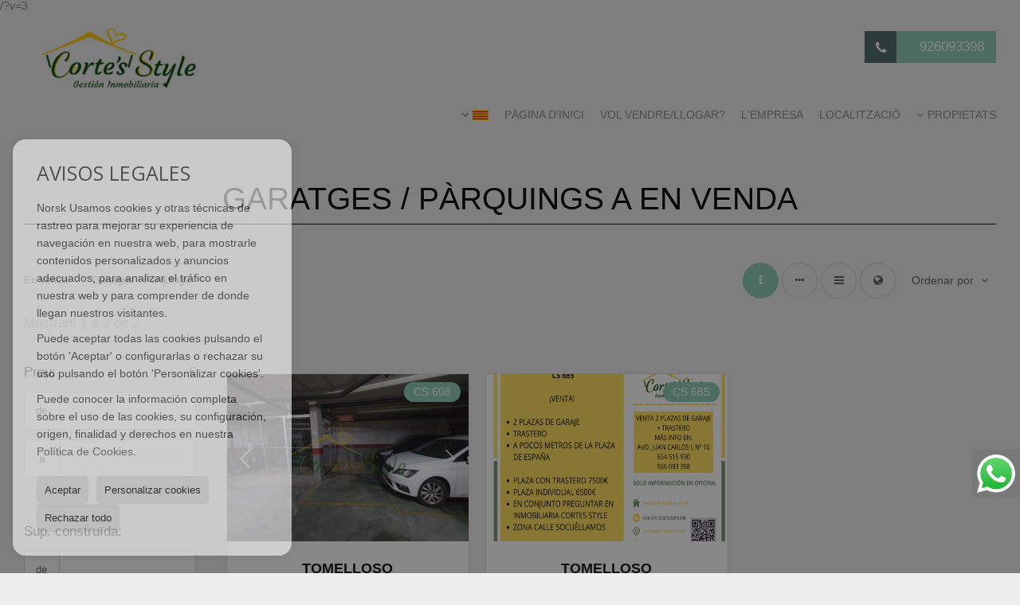

--- FILE ---
content_type: text/html; charset=UTF-8
request_url: https://inmobiliaria.cortesstyle.com/cat/garatges-parquings-en-venda-11-1.html
body_size: 8249
content:
<!DOCTYPE HTML><html lang="cat" prefix="og: http://ogp.me/ns#"><head><meta charset="UTF-8" /><title>Garatges / Pàrquings a en venda</title> <meta name="description" content="Garatges / Pàrquings a en venda de inmobiliaria.cortesstyle.com" /><meta property="og:type" content="website" /><meta property="og:title" content="Garatges / Pàrquings a en venda" /><meta property="og:description" content="Garatges / Pàrquings a en venda de inmobiliaria.cortesstyle.com" /><meta property="og:locale" content="cat" /><meta property="og:url" content="https://inmobiliaria.cortesstyle.com/cat/garatges-parquings-en-venda-11-1.html" /><meta property="fb:app_id" content="1441792455867775" /><meta property="og:image" content="https://storage.googleapis.com/static.inmoweb.es/clients/2554/logo/mini_logo.gif" /><meta name="author" content="inmoweb.es" /><meta name="viewport" content="width=device-width, initial-scale=1.0" /> <link rel="shortcut icon" href="//storage.googleapis.com/static.inmoweb.es/clients/2554/logo/favicon.ico" /><link rel="apple-touch-icon" href="//storage.googleapis.com/static.inmoweb.es/clients/2554/logo/touch-icon-iphone.png" /><link rel="apple-touch-icon" sizes="76x76" href="//storage.googleapis.com/static.inmoweb.es/clients/2554/logo/touch-icon-ipad.png" /><link rel="apple-touch-icon" sizes="120x120" href="//storage.googleapis.com/static.inmoweb.es/clients/2554/logo/touch-icon-iphone-retina.png" /><link rel="apple-touch-icon" sizes="152x152" href="//storage.googleapis.com/static.inmoweb.es/clients/2554/logo/touch-icon-iphone-retina.png" /> <link rel="stylesheet" type="text/css" href="//storage.googleapis.com/staticweb.inmoweb.es/web_framework/css/global/general_unified_before.min.css?v3" /><link rel="stylesheet" type="text/css" href="//storage.googleapis.com/staticweb.inmoweb.es/assets/template/cms/css/section_v2.css" /><link rel="stylesheet" type="text/css" href="//storage.googleapis.com/staticweb.inmoweb.es/web_framework/css/estructuras/estructura_01/main.css" /><link rel="stylesheet" type="text/css" href="//storage.googleapis.com/staticweb.inmoweb.es/web_framework/css/estructuras/estructura_01/tema_14.css" /><link rel="stylesheet" type="text/css" href="//storage.googleapis.com/staticweb.inmoweb.es/web_framework/css/global/general_unified_after.min.css?v3" /><link rel="stylesheet" type="text/css" href="//ajax.googleapis.com/ajax/libs/jqueryui/1.12.1/themes/humanity/jquery-ui.min.css" /><link rel="stylesheet" type="text/css" href="/assets/scripts/nivo-slider/nivo-slider.css" /><link rel="stylesheet" type="text/css" href="//cdnjs.cloudflare.com/ajax/libs/Swiper/3.3.1/css/swiper.min.css" /><link rel="stylesheet" type="text/css" href="//unpkg.com/leaflet@1.0.3/dist/leaflet.css" /> <link rel="stylesheet" href="https://cdn.jsdelivr.net/gh/AndresAlvarezRubio/estilos-cortes-style/style-andres.css">/?v=3 </head><body id="results"><div id="arriba"></div><div id="background"> <div id="container"> <header> <div id="logo"> <a href="/cat/"> <img src="//storage.googleapis.com/static.inmoweb.es/clients/2554/logo/logo.png" alt="inmobiliaria.cortesstyle.com" /> </a> </div>  <div id="slider"></div>  <div id="navegacion"> <nav> <div id="navHeader"> <div id="navToggle"> <button> <i class="fa fa-bars"></i> </button> </div> <div id="searchToggle"> <button> <i class="fa fa-search"></i> </button> </div>  <ul id="navLinks"> <li class="home"> <a href="/cat/"> <span data-hover="Pàgina d'Inici"> Pàgina d'Inici </span> </a> </li> <li class="captacion"> <a href="/cat/form_captacion/"> <span data-hover="Vol vendre/llogar?"> Vol vendre/llogar? </span> </a> </li> <li class="aboutus"> <a href="/cat/aboutus/"> <span data-hover="L'Empresa"> L'Empresa </span> </a> </li> <li class="contact"> <a href="/cat/contact/"> <span data-hover="Localitzaciò"> Localitzaciò </span> </a> </li> </ul>   <ul id="operationList"> <li class="dropDownMenu title"> <a class="title"> <i class="fa fa-caret-down"></i> Propietats </a> <ul> <li class="dropDownMenu"> <a> <i class="fa fa-caret-down"></i> <span data-hover="En venda"> <i class="wxp"></i> En venda </span> </a> <ul> <li class="dropDownMenu"> <a href="/cat/tics-en-venda-18-1.html"> <span data-hover="Àtics"> Àtics </span> </a> </li> <li class="dropDownMenu"> <a href="/cat/cases-xalets-en-venda-3-1.html"> <i class="fa fa-caret-down"> </i> <span data-hover="Cases / Xalets"> Cases / Xalets </span> </a> <ul> <li> <a href="/cat/cases-xalets-en-venda-a-tomelloso-3-1-016864.html"> <span data-hover="Cases / Xalets en venda a Tomelloso"> Cases / Xalets en venda a Tomelloso </span> </a> </li> <li> <a href="/cat/cases-xalets-en-venda-a-ruidera-3-1-015448.html"> <span data-hover="Cases / Xalets en venda a Ruidera"> Cases / Xalets en venda a Ruidera </span> </a> </li> </ul> </li> <li class="dropDownMenu"> <a href="/cat/cases-adossades-en-venda-21-1.html"> <i class="fa fa-caret-down"> </i> <span data-hover="Cases adossades"> Cases adossades </span> </a> <ul> <li> <a href="/cat/cases-adossades-en-venda-a-tomelloso-21-1-016864.html"> <span data-hover="Cases adossades en venda a Tomelloso"> Cases adossades en venda a Tomelloso </span> </a> </li> <li> <a href="/cat/cases-adossades-en-venda-a-argamasilla-de-alba-21-1-01707.html"> <span data-hover="Cases adossades en venda a Argamasilla de Alba"> Cases adossades en venda a Argamasilla de Alba </span> </a> </li> </ul> </li> <li class="dropDownMenu"> <a href="/cat/cases-de-poble-en-venda-20-1.html"> <i class="fa fa-caret-down"> </i> <span data-hover="Cases de Poble"> Cases de Poble </span> </a> <ul> <li> <a href="/cat/cases-de-poble-en-venda-a-tomelloso-20-1-016864.html"> <span data-hover="Cases de Poble en venda a Tomelloso"> Cases de Poble en venda a Tomelloso </span> </a> </li> <li> <a href="/cat/cases-de-poble-en-venda-a-argamasilla-de-alba-20-1-01707.html"> <span data-hover="Cases de Poble en venda a Argamasilla de Alba"> Cases de Poble en venda a Argamasilla de Alba </span> </a> </li> </ul> </li> <li class="dropDownMenu"> <a href="/cat/duplex-en-venda-22-1.html"> <span data-hover="Dúplex"> Dúplex </span> </a> </li> <li class="dropDownMenu"> <a href="/cat/edificis-en-venda-29-1.html"> <span data-hover="Edificis"> Edificis </span> </a> </li> <li class="dropDownMenu"> <a href="/cat/finques-rustiques-en-venda-9-1.html"> <i class="fa fa-caret-down"> </i> <span data-hover="Finques rústiques"> Finques rústiques </span> </a> <ul> <li> <a href="/cat/finques-rustiques-en-venda-a-tomelloso-9-1-016864.html"> <span data-hover="Finques rústiques en venda a Tomelloso"> Finques rústiques en venda a Tomelloso </span> </a> </li> <li> <a href="/cat/finques-rustiques-en-venda-a-bonillo-el-9-1-03712.html"> <span data-hover="Finques rústiques en venda a Bonillo, El"> Finques rústiques en venda a Bonillo, El </span> </a> </li> <li> <a href="/cat/finques-rustiques-en-venda-a-argamasilla-de-alba-9-1-01707.html"> <span data-hover="Finques rústiques en venda a Argamasilla de Alba"> Finques rústiques en venda a Argamasilla de Alba </span> </a> </li> </ul> </li> <li class="dropDownMenu"> <a href="/cat/garatges-prquings-en-venda-11-1.html"> <span data-hover="Garatges / Pàrquings"> Garatges / Pàrquings </span> </a> </li> <li class="dropDownMenu"> <a href="/cat/locals-comercials-en-venda-10-1.html"> <i class="fa fa-caret-down"> </i> <span data-hover="Locals comercials"> Locals comercials </span> </a> <ul> <li> <a href="/cat/locals-comercials-en-venda-a-tomelloso-10-1-016864.html"> <span data-hover="Locals comercials en venda a Tomelloso"> Locals comercials en venda a Tomelloso </span> </a> </li> <li> <a href="/cat/locals-comercials-en-venda-a-argamasilla-de-alba-10-1-01707.html"> <span data-hover="Locals comercials en venda a Argamasilla de Alba"> Locals comercials en venda a Argamasilla de Alba </span> </a> </li> </ul> </li> <li class="dropDownMenu"> <a href="/cat/masies-en-venda-16-1.html"> <span data-hover="Masies"> Masies </span> </a> </li> <li class="dropDownMenu"> <a href="/cat/naus-en-venda-14-1.html"> <span data-hover="Naus"> Naus </span> </a> </li> <li class="dropDownMenu"> <a href="/cat/parcelles-en-venda-5-1.html"> <span data-hover="Parcel·les"> Parcel·les </span> </a> </li> <li class="dropDownMenu"> <a href="/cat/pisos-en-venda-24-1.html"> <i class="fa fa-caret-down"> </i> <span data-hover="Pisos"> Pisos </span> </a> <ul> <li> <a href="/cat/pisos-en-venda-a-tomelloso-24-1-016864.html"> <span data-hover="Pisos en venda a Tomelloso"> Pisos en venda a Tomelloso </span> </a> </li> <li> <a href="/cat/pisos-en-venda-a-argamasilla-de-alba-24-1-01707.html"> <span data-hover="Pisos en venda a Argamasilla de Alba"> Pisos en venda a Argamasilla de Alba </span> </a> </li> </ul> </li> <li class="dropDownMenu"> <a href="/cat/solars-urbans-en-venda-27-1.html"> <i class="fa fa-caret-down"> </i> <span data-hover="Solars Urbans"> Solars Urbans </span> </a> <ul> <li> <a href="/cat/solars-urbans-en-venda-a-tomelloso-27-1-016864.html"> <span data-hover="Solars Urbans en venda a Tomelloso"> Solars Urbans en venda a Tomelloso </span> </a> </li> <li> <a href="/cat/solars-urbans-en-venda-a-argamasilla-de-alba-27-1-01707.html"> <span data-hover="Solars Urbans en venda a Argamasilla de Alba"> Solars Urbans en venda a Argamasilla de Alba </span> </a> </li> </ul> </li> <li class="dropDownMenu"> <a href="/cat/results/?id_tipo_operacion=1"> <span data-hover="Veure totes"> Veure totes </span> </a> </li> </ul> </li> <li class="dropDownMenu"> <a> <i class="fa fa-caret-down"></i> <span data-hover="En lloguer"> <i class="wxp"></i> En lloguer </span> </a> <ul> <li class="dropDownMenu"> <a href="/cat/apartaments-en-lloguer-1-2.html"> <i class="fa fa-caret-down"> </i> <span data-hover="Apartaments"> Apartaments </span> </a> <ul> <li> <a href="/cat/apartaments-en-lloguer-a-tomelloso-1-2-016864.html"> <span data-hover="Apartaments en lloguer a Tomelloso"> Apartaments en lloguer a Tomelloso </span> </a> </li> <li> <a href="/cat/apartaments-en-lloguer-a-torrox-costa-1-2-06185.html"> <span data-hover="Apartaments en lloguer a Torrox Costa"> Apartaments en lloguer a Torrox Costa </span> </a> </li> </ul> </li> <li class="dropDownMenu"> <a href="/cat/tics-en-lloguer-18-2.html"> <span data-hover="Àtics"> Àtics </span> </a> </li> <li class="dropDownMenu"> <a href="/cat/cases-xalets-en-lloguer-3-2.html"> <span data-hover="Cases / Xalets"> Cases / Xalets </span> </a> </li> <li class="dropDownMenu"> <a href="/cat/cases-de-poble-en-lloguer-20-2.html"> <span data-hover="Cases de Poble"> Cases de Poble </span> </a> </li> <li class="dropDownMenu"> <a href="/cat/garatges-prquings-en-lloguer-11-2.html"> <span data-hover="Garatges / Pàrquings"> Garatges / Pàrquings </span> </a> </li> <li class="dropDownMenu"> <a href="/cat/locals-comercials-en-lloguer-10-2.html"> <span data-hover="Locals comercials"> Locals comercials </span> </a> </li> <li class="dropDownMenu"> <a href="/cat/naus-en-lloguer-14-2.html"> <span data-hover="Naus"> Naus </span> </a> </li> <li class="dropDownMenu"> <a href="/cat/pisos-en-lloguer-24-2.html"> <span data-hover="Pisos"> Pisos </span> </a> </li> <li class="dropDownMenu"> <a href="/cat/solars-urbans-en-lloguer-27-2.html"> <span data-hover="Solars Urbans"> Solars Urbans </span> </a> </li> <li class="dropDownMenu"> <a href="/cat/results/?id_tipo_operacion=2"> <span data-hover="Veure totes"> Veure totes </span> </a> </li> </ul> </li> </ul> </li> </ul>  </div>  <ul id="idiomas"> <li class="dropDownMenu"> <a class="langSelect"> <i class="fa fa-caret-down"></i> <span data-hover="Català" class="lang_cat"> <span class="bandera"> <img src="/assets/img/banderas.png" alt="Català" /> </span> <span class="iniciales">cat</span> <span class="nombreIdioma">Català</span> </span> </a> <ul> <li class="lang_es"> <a href="https://www.inmobiliaria.cortesstyle.com/"> <span data-hover="Español"> <span class="bandera"> <img src="/assets/img/banderas.png" alt="Español" /> </span> <span class="iniciales">es</span> <span class="nombreIdioma">Español</span> </span> </a> </li> <li class="lang_gb"> <a href="https://www.inmobiliaria.cortesstyle.com/gb/"> <span data-hover="English"> <span class="bandera"> <img src="/assets/img/banderas.png" alt="English" /> </span> <span class="iniciales">gb</span> <span class="nombreIdioma">English</span> </span> </a> </li> <li class="lang_fr"> <a href="https://www.inmobiliaria.cortesstyle.com/fr/"> <span data-hover="Français"> <span class="bandera"> <img src="/assets/img/banderas.png" alt="Français" /> </span> <span class="iniciales">fr</span> <span class="nombreIdioma">Français</span> </span> </a> </li> <li class="lang_pt"> <a href="https://www.inmobiliaria.cortesstyle.com/pt/"> <span data-hover="Português"> <span class="bandera"> <img src="/assets/img/banderas.png" alt="Português" /> </span> <span class="iniciales">pt</span> <span class="nombreIdioma">Português</span> </span> </a> </li> <li class="lang_it"> <a href="https://www.inmobiliaria.cortesstyle.com/it/"> <span data-hover="Italiano"> <span class="bandera"> <img src="/assets/img/banderas.png" alt="Italiano" /> </span> <span class="iniciales">it</span> <span class="nombreIdioma">Italiano</span> </span> </a> </li> </ul> </li> </ul>  </nav> </div>  <div class="datosContacto"> <address>  <ul> <li class="agencia agencia_1 agencia_3287"> CORTES NAVARRO ARMENTEROS</li><li class="direccion"> <i class="fa fa-map-marker"></i> AVD.JUAN CARLOS I N&ordm; 10 LOCAL ( INMOBILIARIA CORTESSTYLE)</li><li class="poblacionProvincia"> <i class="fa"></i> 13700 Tomelloso <span class="provincia">(Ciudad Real)</span></li><li class="telefono"> <a href="tel:926093398"> <i class="fa fa-phone"></i> 926093398 </a></li><li class="movil"> <a href="tel:654515930 "> <i class="fa fa-mobile"></i> 654515930 </a></li><li class="email"> <i class="fa fa-envelope-o"></i> <span id="e187589613"></span><script type="text/javascript">/*<![CDATA[*/eval("var a=\"eSgLkjHJt_.Isahcy1YpCNrMFAf30B8q-6+vTQOZom@KlWUG2x5RPnz7uXwVdi49bED\";var b=a.split(\"\").sort().join(\"\");var c=\"K7wdWVaK7wdWVVdEPWgWV\";var d=\"\";for(var e=0;e<c.length;e++)d+=b.charAt(a.indexOf(c.charAt(e)));document.getElementById(\"e187589613\").innerHTML=\"<a href=\\\"mailto:\"+d+\"\\\">\"+d+\"</a>\"")/*]]>*/</script></li>  <li> <a href="/cat/contact/" class="masInfoContact contact"> <i class="fa fa-info-circle"></i> Localitzaciò </a> </li>  </ul>   <ul class="socialLinks"> <li class="facebook"> <a href="https://www.facebook.com/cortes.state.3/" target="_blank"> <i class="fa fa-facebook-square"> </i> </a></li><li class="instagram"> <a href="https://www.instagram.com/cortesstyleinmobiliaria" target="_blank"> <i class="fa fa-instagram"> </i> </a></li> </ul>  </address> </div>  </header><div id="bgContent"> <div id="content" class="wxp_property_list">  <div id="buscador"> <div> <ul class="tabs"> <li class="activo"> <a data-target="#openProperty"> <i class="fa fa-search"></i> Cercar Propietats </a> </li> </ul> <div id="openProperty" class="busquedaGeneral">  <form action="/cat/results" method="get" id="refForm"> <fieldset> <div class="line" id="numero_ref"> <label> <i class="wxp wxp-ref"></i> Nº de referència </label> <div> <input name="ref" id="global_ref" type="text" maxlength="20" value="" placeholder="Nº de referència" /> <div id="refError" class="form_error hidden">Indique la referencia</div> </div> </div> <div class="line"> <div> <button class="btn btnDefault" type="submit" disabled> Cercar </button> </div> </div> </fieldset> </form>   <form action="/cat/results" method="get" id="globalForm"> <fieldset> <div class="line" id="tipo_operacion"> <label> <i class="wxp wxp-tipoOperacion"></i> Tipus d'operació </label> <div> <div id="operationContent" class="globalSelector"> <i class="fa fa-angle-down"></i> <input type="hidden" name="id_tipo_operacion" id="global_operation" /> <div class="value"></div> <ul data-default="1"><li data-value="1"><a>En venda</a></li><li data-value="2"><a>En lloguer</a></li></ul> </div> <div id="operationError" class="form_error hidden">Indique el tipo de operación</div> </div> </div> <div class="line" id="tipo_propiedad"> <label> <i class="wxp wxp-tipoPropiedad"></i> Tipus de propietat </label> <div> <div id="typeContent" class="globalSelector multiple"> <i class="fa fa-angle-down"></i> <input type="hidden" name="type" id="global_type" /> <div class="value"></div> <ul><li data-value="1"><a>Apartaments</a></li><li data-value="18"><a>Àtics</a></li><li data-value="3"><a>Cases / Xalets</a></li><li data-value="21"><a>Cases adossades</a></li><li data-value="20"><a>Cases de Poble</a></li><li data-value="22"><a>Dúplex</a></li><li data-value="29"><a>Edificis</a></li><li data-value="9"><a>Finques rústiques</a></li><li data-value="11"><a>Garatges / Pàrquings</a></li><li data-value="10"><a>Locals comercials</a></li><li data-value="16"><a>Masies</a></li><li data-value="14"><a>Naus</a></li><li data-value="5"><a>Parcel·les</a></li><li data-value="24"><a>Pisos</a></li><li data-value="27"><a>Solars Urbans</a></li></ul> </div> <div id="typeError" class="form_error hidden">Indique el tipo de inmueble</div> </div> </div> <div class="line" id="poblacion"> <label> <i class="wxp wxp-poblacion"></i> Població </label> <div> <input type="hidden" id="global_pb_cookie" value="" /> <div id="pbContent" class="globalSelector multiple"> <i class="fa fa-angle-down"></i> <input type="hidden" name="dt" id="global_destination" /> <div class="value"></div> <ul><li class="group disabled"><a>España</a><ul><li data-value="93@|@@|@"><a>Albacete</a><ul><li data-value="93@|@3712@|@"><a>Bonillo, El</a></li></ul></li><li data-value="131@|@@|@"><a>Ciudad Real</a><ul><li data-value="131@|@1707@|@"><a>Argamasilla de Alba</a></li><li data-value="131@|@15448@|@"><a>Ruidera</a></li><li data-value="131@|@16864@|@"><a>Tomelloso</a></li></ul></li><li data-value="26@|@@|@"><a>Málaga</a><ul><li data-value="26@|@6185@|@"><a>Torrox Costa</a></li></ul></li></ul></li></ul> </div> <div id="destinationError" class="form_error hidden">Seleccione al menos 1 población</div> </div> </div> <div class="line" id="dormitorios"> <label> <i class="wxp wxp-habitaciones"></i> Habitacions </label> <div> <div class="globalSelector"> <i class="fa fa-angle-down"></i> <input type="hidden" name="dormitorios_min" /> <div class="value"></div> <ul> <li data-value="1"> <a>&gt;=&nbsp;1&nbsp;Habitacions</a> </li> <li data-value="2"> <a>&gt;=&nbsp;2&nbsp;Habitacions</a> </li> <li data-value="3"> <a>&gt;=&nbsp;3&nbsp;Habitacions</a> </li> <li data-value="4"> <a>&gt;=&nbsp;4&nbsp;Habitacions</a> </li> <li data-value="5"> <a>&gt;=&nbsp;5&nbsp;Habitacions</a> </li> </ul> </div> <div id="bedError" class="form_error hidden">Indique el número de dormitorios</div> </div> </div> <div class="line" id="precio"> <label> <i class="wxp wxp-precio"></i> <span class="priceDesc" data-noprice="Tots els preus" data-pricefrom="Preu fins a" data-pricerange1="'', 50000, 60000, 80000, 100000, 120000, 140000, 150000, 160000, 180000, 200000, 220000, 240000, 260000, 280000, 300000, 320000, 340000, 360000, 380000, 400000, 450000, 550000, 600000, 650000, 750000, 800000, 900000, 1000000, 1500000, 2000000, 2500000, 3000000" data-pricerange2="'', 100, 150, 200, 250, 300, 350, 400, 450, 500, 550, 600, 650, 700, 750, 800, 850, 900, 950, 1000, 1100, 1200, 1300, 1400, 1500, 1600, 1700, 1800, 1900, 2000, 2100, 2400, 2700, 3000"> Tots els preus </span> </label> <div> <input type="hidden" id="internal_max_price" name="precio_max" value="" /> <div id="price-range"></div> </div> </div> <div class="line"> <div> <button class="btn btnDefault" type="submit" disabled> Cercar </button> </div> </div> </fieldset> </form> </div>   <div class="busquedaAvanzada modalContainer"> <a id="abreBuscadorAvanzado"> <i class="fa fa-cog"></i> Cerca avançada </a> <div class="bg"></div> <div class="modal" id="buscadorAvanzado"> <span class="titulo"> <i class="fa fa-cog"></i> Cerca avançada </span> <form action="/cat/results" method="get"> <div class="colIzq"> <fieldset> <legend> Cercar Propietats </legend> <div class="line labelHorizontal"> <label> Tipus d'operació:</label> <div> <div id="goperationContent" class="globalSelector"> <i class="fa fa-angle-down"></i> <input type="hidden" name="id_tipo_operacion" id="gglobal_operation" /> <div class="value"></div> <ul data-default="1"><li data-value="1"><a>En venda</a></li><li data-value="2"><a>En lloguer</a></li></ul> </div> <div id="goperationError" class="form_error hidden">Indique el tipo de operación</div> </div> </div> <div class="line labelHorizontal"> <label> Tipus de propietat:</label> <div> <div id="gtypeContent" class="globalSelector multiple"> <i class="fa fa-angle-down"></i> <input type="hidden" name="type" id="gglobal_type" /> <div class="value"></div> <ul><li data-value="1"><a>Apartaments</a></li><li data-value="18"><a>Àtics</a></li><li data-value="3"><a>Cases / Xalets</a></li><li data-value="21"><a>Cases adossades</a></li><li data-value="20"><a>Cases de Poble</a></li><li data-value="22"><a>Dúplex</a></li><li data-value="29"><a>Edificis</a></li><li data-value="9"><a>Finques rústiques</a></li><li data-value="11"><a>Garatges / Pàrquings</a></li><li data-value="10"><a>Locals comercials</a></li><li data-value="16"><a>Masies</a></li><li data-value="14"><a>Naus</a></li><li data-value="5"><a>Parcel·les</a></li><li data-value="24"><a>Pisos</a></li><li data-value="27"><a>Solars Urbans</a></li></ul> </div> <div id="gtypeError" class="form_error hidden">Indique el tipo de inmueble</div> </div> </div> <div class="line labelHorizontal"> <label> Població:</label> <div> <input type="hidden" id="gglobal_pb_cookie" value="" /> <div id="pbAContent" class="globalSelector multiple"> <i class="fa fa-angle-down"></i> <input type="hidden" name="dt" id="gglobal_destination" /> <div class="value"></div> <ul><li class="group disabled"><a>España</a><ul><li data-value="93@|@@|@"><a>Albacete</a><ul><li data-value="93@|@3712@|@"><a>Bonillo, El</a></li></ul></li><li data-value="131@|@@|@"><a>Ciudad Real</a><ul><li data-value="131@|@1707@|@"><a>Argamasilla de Alba</a></li><li data-value="131@|@15448@|@"><a>Ruidera</a></li><li data-value="131@|@16864@|@"><a>Tomelloso</a></li></ul></li><li data-value="26@|@@|@"><a>Málaga</a><ul><li data-value="26@|@6185@|@"><a>Torrox Costa</a></li></ul></li></ul></li></ul> </div> <div id="gdestinationError" class="form_error hidden">Seleccione al menos 1 población</div> </div> </div> </fieldset> <fieldset> <legend> Extres </legend> <div class="line"> <label> Habitacions:</label> <div> <span> de </span> <select name="dormitorios_min"> <option value="" selected> de </option> <option value="0">0</option> <option value="1">1</option> <option value="2">2</option> <option value="3">3</option> <option value="4">4</option> <option value="5">5</option> <option value="6">6</option> <option value="7">7</option> <option value="8">8</option> <option value="9">9</option> <option value="10">10</option> <option value="11">11</option> <option value="12">12</option> <option value="13">13</option> <option value="14">14</option> <option value="15">15</option> <option value="16">16</option> <option value="17">17</option> <option value="18">18</option> <option value="19">19</option> <option value="20">20</option> </select> <span> a </span> <select name="dormitorios_max"> <option value="" selected> a </option> <option value="1">1</option> <option value="2">2</option> <option value="3">3</option> <option value="4">4</option> <option value="5">5</option> <option value="6">6</option> <option value="7">7</option> <option value="8">8</option> <option value="9">9</option> <option value="10">10</option> <option value="11">11</option> <option value="12">12</option> <option value="13">13</option> <option value="14">14</option> <option value="15">15</option> <option value="16">16</option> <option value="17">17</option> <option value="18">18</option> <option value="19">19</option> <option value="20">20</option> </select> </div> </div> <div class="line"> <label> Banys:</label> <div> <span> de </span> <select name="banos_min"> <option value="" selected> de </option> <option value="1">1</option> <option value="2">2</option> <option value="3">3</option> <option value="4">4</option> <option value="5">5</option> </select> <span> a </span> <select name="banos_max"> <option value="" selected> a </option> <option value="1">1</option> <option value="2">2</option> <option value="3">3</option> <option value="4">4</option> <option value="5">5</option> <option value="6">6</option> <option value="7">7</option> <option value="8">8</option> <option value="9">9</option> <option value="10">10</option> </select> </div> </div> <div class="line"> <label> Bany de Cortesía:</label> <div> <span> de </span> <select name="aseos_min"> <option value="" selected> de </option> <option value="1">1</option> <option value="2">2</option> <option value="3">3</option> <option value="4">4</option> <option value="5">5</option> </select> <span> a </span> <select name="aseos_max"> <option value="" selected> a </option> <option value="1">1</option> <option value="2">2</option> <option value="3">3</option> <option value="4">4</option> <option value="5">5</option> <option value="6">6</option> <option value="7">7</option> <option value="8">8</option> <option value="9">9</option> <option value="10">10</option> </select> </div> </div> <div class="line"> <label> Sup. Habitatge (m <span class="supIndice">2</span>):</label> <div> <span> de </span> <input type="text" name="m2_min" value="" /> <span> a </span> <input type="text" name="m2_max" value="" /> </div> </div> <div class="line"> <label> Sup. construïda (m <span class="supIndice">2</span>):</label> <div> <span> de </span> <input type="text" name="m2_construido_min" value="" /> <span> a </span> <input type="text" name="m2_construido_max" value="" /> </div> </div> <div class="line"> <label> Sup. parcel·la (m <span class="supIndice">2</span>):</label> <div> <span> de </span> <input type="text" name="m2parcela_min" value="" /> <span> a </span> <input type="text" name="m2parcela_max" value="" /> </div> </div> </fieldset> </div> <div class="colDcha"> <fieldset> <legend> Detalls </legend> <div class="line labelHorizontal"> <label> Amb vistes </label> <div> <select name="vistas"> <option value="" selected> </option> <option value="mar">Al mar</option> <option value="montana">A la montanya</option> <option value="pool"></option> <option value="canal">Vistes al canal</option> <option value="golf">Vistes al golf</option> <option value="despejadas">Lliures</option> <option value="panoramicas">Panoràmiques</option> <option value="impresionantes">Impressionants</option> </select> </div> </div> <div class="line labelHorizontal"> <label> Tipus de calefacció </label> <div> <select name="tipo_calefaccion"> <option value="" selected> </option> <option value="electrica">Elèctrica</option> <option value="gas">Gas</option> <option value="radiante">Radiant</option> <option value="solar">Solar</option> <option value="otro">Un altre</option> </select> </div> </div> <div class="line labelCheckbox"> <div> <input name="tipos_obra" type="checkbox" value="ON" /> </div> <label class="despliega">Obra Nova</label> </div> <div class="line labelCheckbox"> <div> <input name="primera_linea" type="checkbox" value="1" /> </div> <label> 1ª línia del mar </label> </div> <div class="line labelCheckbox"> <div> <input name="de_banco" type="checkbox" value="1" /> </div> <label> Immoble d'entitat financera </label> </div> <div class="line labelCheckbox"> <div> <input name="amueblado" type="checkbox" value="1"> </div> <label> Moblat </label> </div> <div class="line labelCheckbox"> <div> <input name="piscina" type="checkbox" value="1"> </div> <label> Piscina </label> </div> <div class="line labelCheckbox"> <div> <input name="aparcamiento" type="checkbox" value="1"> </div> <label> Garatge </label> </div> <div class="line labelCheckbox"> <div> <input name="aa" type="checkbox" value="1"> </div> <label> Aire Condicionat </label> </div> <div class="line labelCheckbox"> <div> <input name="ascensor" type="checkbox" value="1"> </div> <label> Ascensor </label> </div> <div class="line labelCheckbox"> <div> <input name="amarre" type="checkbox" value="1"> </div> <label> Amb amarratge </label> </div> <div class="line labelCheckbox"> <div> <input name="tour" type="checkbox" value="1"> </div> <label> Amb tour virtual </label> </div> </fieldset> <fieldset> <legend> Preu </legend> <div class="line"> <label> Preu:</label> <div> <span> de </span> <input name="precio_min" type="text" /> <span> a </span> <input name="precio_max" type="text" /> <span> &euro;</span> </div> </div> <div class="line labelCheckbox"> <div> <input name="t_precio_rebajado" type="checkbox" value="1" /> </div> <label> Baixada de preu</label> </div> </fieldset> <fieldset> <legend> Data de publicació </legend> <div class="line"> <div> <div> <input name="fecha_alta" type="radio" value="" checked="checked" /> <span> Indiferent </span> </div> <div> <input name="fecha_alta" type="radio" value="1" /> <span>Mes actual</span> </div> <div> <input name="fecha_alta" type="radio" value="2" /> <span>La darrera setmana</span> </div> <div> <input name="fecha_alta" type="radio" value="3" /> <span>Últimes 48 hores</span> </div> </div> </div> </fieldset> </div> <div class="line"> <div> <button class="btn btnDefault" type="submit"> <i class="fa fa-check"></i> Cercar </button> </div> </div> <div class="line"> <a class="cerrar fa fa-times"></a> </div> </form> </div> </div>  </div></div>   <section class="box_vertical"> <article class="headerPage"> <h1> <span class="familia">Garatges / Pàrquings</span> a en venda </h1> </article> <article class="headerResults">  <div class="breadcrumbs"> <ul> <li> <a href="/cat/results/?id_tipo_operacion=1">En venda</a> </li> <li class="activo"> <a href="/cat/results/?id_tipo_operacion=1&type%5B0%5D=11">Garatges / Pàrquings</a> </li> </ul> </div>   <div class="filtroResultados"> <ul> <li> <a id="abreFiltroResultado">Ordenar por <i class="fa fa-caret-down"></i> </a> <ul id="filtroResultadoAbrir"> <li> <strong>Preu: </strong> <a class="activo" href="/cat/results/?lan=cat&type%5B0%5D=11&id_tipo_operacion=1&amp;od=pri.a">Barats primer</a> | <a href="/cat/results/?lan=cat&type%5B0%5D=11&id_tipo_operacion=1&amp;od=pri.d">Cars primer</a> </li> <li> <strong>Habitacions: </strong> <a href="/cat/results/?lan=cat&type%5B0%5D=11&id_tipo_operacion=1&amp;od=bed.a">Mens dorm. primer</a> | <a href="/cat/results/?lan=cat&type%5B0%5D=11&id_tipo_operacion=1&amp;od=bed.d">Més dorm. primer</a> </li> <li> <strong>Sup. Habitatge: </strong> <a href="/cat/results/?lan=cat&type%5B0%5D=11&id_tipo_operacion=1&amp;od=bui.a">Petits primer</a> | <a href="/cat/results/?lan=cat&type%5B0%5D=11&id_tipo_operacion=1&amp;od=bui.d">Grans primer</a> </li> <li> <strong>Sup. parcel·la: </strong> <a href="/cat/results/?lan=cat&type%5B0%5D=11&id_tipo_operacion=1&amp;od=plo.a">Petits primer</a> | <a href="/cat/results/?lan=cat&type%5B0%5D=11&id_tipo_operacion=1&amp;od=plo.d">Grans primer</a> </li> <li> <strong>fotos: </strong> <a href="/cat/results/?lan=cat&type%5B0%5D=11&id_tipo_operacion=1&amp;od=img.d">Amb fotos primer</a> | <a href="/cat/results/?lan=cat&type%5B0%5D=11&id_tipo_operacion=1&amp;od=img.a">Sense fotos primer</a> </li> <li> <strong>Zona: </strong> <a href="/cat/results/?lan=cat&type%5B0%5D=11&id_tipo_operacion=1&amp;od=zon.a">A - Z</a> | <a href="/cat/results/?lan=cat&type%5B0%5D=11&id_tipo_operacion=1&amp;od=zon.d">Z - A</a> </li> <li> <strong>Baixada de preu: </strong> <a href="/cat/results/?lan=cat&type%5B0%5D=11&id_tipo_operacion=1&amp;od=prd.a">Han baixat más</a> | <a href="/cat/results/?lan=cat&type%5B0%5D=11&id_tipo_operacion=1&amp;od=prd.d">Han baixat menys</a> </li> <li> <strong>Tipus de propietat: </strong> <a href="/cat/results/?lan=cat&type%5B0%5D=11&id_tipo_operacion=1&amp;od=typ.a">A - Z</a> | <a href="/cat/results/?lan=cat&type%5B0%5D=11&id_tipo_operacion=1&amp;od=typ.d">Z - A</a> </li> </ul> </li> </ul> </div>   <div class="vistaResultados"> <ul> <li> <a class="activo" href="/cat/results/?lan=cat&type%5B0%5D=11&id_tipo_operacion=1&amp;modo=" data-tipo="box_vertical"> <i class="fa fa-ellipsis-v"></i> <p>Box vertical</p> </a> </li> <li> <a href="/cat/results/?lan=cat&type%5B0%5D=11&id_tipo_operacion=1&amp;modo=hor" data-tipo="box_horizontal"> <i class="fa fa-ellipsis-h"></i> <p>Box horizontal</p> </a> </li> <li> <a href="/cat/results/?lan=cat&type%5B0%5D=11&id_tipo_operacion=1&amp;modo=tabla"> <i class="fa fa-bars"></i> <p>Listado</p> </a> </li> <li> <a href="/cat/results/?lan=cat&type%5B0%5D=11&id_tipo_operacion=1&amp;modo=mapa"> <i class="fa fa-globe"></i> <p>Mapa</p> </a> </li> </ul> </div>  </article>  <article class="paginacion"> <div class="resultados">Mostrant 1 a 2 de 2</div> </article>  <article id="offers" class="box_vertical offers">  <div id="leyenda"> <span class="titulo"> <i class="fa fa-filter"></i> Filtre resultats </span> <form method="get" id="frmFilter" action="/cat/results/" class="valerta"> <input type="hidden" name="id_tipo_operacion" value="1"/> <input type="hidden" name="modo" value=""/> <input type="hidden" name="od" value=""/> <fieldset class="filtro_zona"> <input type="hidden" name="dt[]" value=""/> <div class="line filtro_precio"> <label>Preu:</label> <div> <span>de</span> <input type="text" name="precio_min" maxlength="12" value="" /> <span>a</span> <input type="text" name="precio_max" maxlength="12" value="" /> <span> &euro; </span> </div> </div> <div class="line filtro_m2"> <label>Sup. construïda:</label> <div> <span>de</span> <input type="text" name="m2_min" value="" maxlength="5" class="vnumero" /> <span>a</span> <input type="text" name="m2_max" value="" maxlength="5" class="vnumero" /> </div> </div> <div class="line checkboxNum filtro_dormitorio"> <label>Habitacions:</label> <div> <input type="hidden" name="dormitorios_min" value="" /> <input type="hidden" name="dormitorios_max" value="" /> <span> <input name="bed[]" class="bed" type="checkbox" value="1"/> 1 </span> <span> <input name="bed[]" class="bed" type="checkbox" value="2"/> 2 </span> <span> <input name="bed[]" class="bed" type="checkbox" value="3"/> 3 </span> <span> <input name="bed[]" class="bed" type="checkbox" value="4"/> 4 </span> <span> <input name="bed[]" class="bed" type="checkbox" value="5"</> 5 o +</span> </div> </div> <div class="line checkboxNum filtro_bano"> <label>Banys:</label> <div> <input type="hidden" name="banos_min" value="" /> <input type="hidden" name="banos_max" value="" /> <span> <input name="bath[]" class="bath" type="checkbox" value="1"/> 1 </span> <span> <input name="bath[]" class="bath" type="checkbox" value="2"/> 2 </span> <span> <input name="bath[]" class="bath " type="checkbox" value="3"/> 3 o + </span> </div> </div> <div class="line filtro_tipo"> <label class="despliega">Tipus de propietat:</label> <div> <div class="desplegado"> <span> <input name="type[]" type="checkbox" value="1"/> Apartaments </span> <span> <input name="type[]" type="checkbox" value="18"/> Àtics </span> <span> <input name="type[]" type="checkbox" value="3"/> Cases / Xalets </span> <span> <input name="type[]" type="checkbox" value="21"/> Cases adossades </span> <span> <input name="type[]" type="checkbox" value="20"/> Cases de Poble </span> <span> <input name="type[]" type="checkbox" value="22"/> Dúplex </span> <span> <input name="type[]" type="checkbox" value="29"/> Edificis </span> <span> <input name="type[]" type="checkbox" value="9"/> Finques rústiques </span> <span> <input name="type[]" type="checkbox" checked value="11"/> Garatges / Pàrquings </span> <span> <input name="type[]" type="checkbox" value="10"/> Locals comercials </span> <span> <input name="type[]" type="checkbox" value="16"/> Masies </span> <span> <input name="type[]" type="checkbox" value="14"/> Naus </span> <span> <input name="type[]" type="checkbox" value="5"/> Parcel·les </span> <span> <input name="type[]" type="checkbox" value="24"/> Pisos </span> <span> <input name="type[]" type="checkbox" value="27"/> Solars Urbans </span> </div> </div> </div> <div class="line filtro_obra"> <label class="despliega">Tipus d'obra:</label> <div> <div class="desplegado"> <span> <input name="tipos_obra" type="radio" value="" checked/> Indiferent </span> <span> <input name="tipos_obra" type="radio" value="ON"/> Obra Nova </span> <span> <input name="tipos_obra" type="radio" value="SM" /> Segona mà </span> </div> </div> </div> <div class="line filtro_otro"> <label class="despliega">Extres:</label> <div> <div class="desplegado"> <span> <input name="t_fotos" type="checkbox" value="1"/> fotos </span> <span> <input name="t_precio" type="checkbox" value="1"/> Preu </span> <span> <input name="t_precio_rebajado" type="checkbox" value="1"/> Baixada de preu </span> <span> <input name="de_banco" type="checkbox" value="1"/> Immoble d'entitat financera </span> <span> <input name="aparcamiento" type="checkbox" value="1"/> Garatge </span> <span> <input name="ascensor" type="checkbox" value="1"/> Ascensor </span> <span> <input name="aa" type="checkbox" value="1"/> Aire Condicionat </span> <span> <input name="amarre" type="checkbox" value="1"/> Amb amarratge </span> <span> <input name="tour" type="checkbox" value="1"/> Amb tour virtual </span> <span> <input name="amueblado" type="checkbox" value="1"/> Moblat </span> <span> <input name="terraza" type="checkbox" value="1"/> Amb terrassa </span> <span> <input name="mascota" type="checkbox" value="1"/> Admet mascotes </span> <span> <input name="domotica" type="checkbox" value="1"/> Domòtica </span> </div> </div> </div> <div class="line filtro_piscina"> <label class="despliega">Piscina:</label> <div> <div class="desplegado"> <span> <input name="t_piscina" type="radio" value="" checked="checked"/> Indiferent </span> <span> <input name="t_piscina" type="radio" value="comunitaria"/> Comunitària </span> <span> <input name="t_piscina" type="radio" value="privada"/> Privada </span> </div> </div> </div> <div class="line filtro_fecha"> <label class="despliega">Data de publicació:</label> <div> <div class="desplegado"> <span> <input name="fecha_alta" type="radio" value="" checked/> Indiferent </span> <span> <input name="fecha_alta" type="radio" value="1"/> Mes actual </span> <span> <input name="fecha_alta" type="radio" value="2"/> La darrera setmana </span> <span> <input name="fecha_alta" type="radio" value="3"/> Últimes 48 hores </span> </div> </div> </div> <div class="line filtro_tags"> <label class="despliega">Tags</label> <div> <div class="desplegado"> <ul> <li> <input type="checkbox" name="id_tag[]" value="1"/> Oportunitat </li> <li> <input type="checkbox" name="id_tag[]" value="2"/> Ocasión </li> <li> <input type="checkbox" name="id_tag[]" value="3"/> Interessant </li> <li> <input type="checkbox" name="id_tag[]" value="4"/> Preu reduït </li> <li> <input type="checkbox" name="id_tag[]" value="5"/> Exclusiva </li> <li> <input type="checkbox" name="id_tag[]" value="6"/> Urgeix </li> <li> <input type="checkbox" name="id_tag[]" value="7"/> Venut </li> <li> <input type="checkbox" name="id_tag[]" value="8"/> Reservat </li> <li> <input type="checkbox" name="id_tag[]" value="9"/> Llogat </li> <li> <input type="checkbox" name="id_tag[]" value="10"/> Oferta </li> <li> <input type="checkbox" name="id_tag[]" value="11"/> Novetat </li> <li> <input type="checkbox" name="id_tag[]" value="12"/> Disponible </li> <li> <input type="checkbox" name="id_tag[]" value="16"/> Inversors </li> <li> <input type="checkbox" name="id_tag[]" value="17"/> Luxe </li> <li> <input type="checkbox" name="id_tag[]" value="18"/> Lloguer de temporada </li> <li> <input type="checkbox" name="id_tag[]" value="19"/> Negociable </li> </ul> </div> </div> </div> <input type="hidden" name="vistas" value="" /> <input type="hidden" name="tipo_calefaccion" value="" /> <input type="hidden" name="primera_linea" value="" /> <input type="hidden" name="de_banco" value="" /> <input type="hidden" name="piscina" value="" /> </fieldset> <div class="line"> <div> <button class="btn btnDefault" type="submit">Cercar</button> </div> </div> </form> </div>   <div id="listOffers">  <div class="row"> <div class="venta" data-url="/cat/garatge-prquing-a-tomelloso-antonio-huertas-cat1321630.html" title="Tomelloso" id="1321630"> <figure> <div class="sliderPropiedad sliderMini"> <div class="sliderPrincipal" data-posicion="0" data-maximo="2" data-id="property-1321630" data-enlace="/cat/garatge-prquing-a-tomelloso-antonio-huertas-cat1321630.html" title="Garatge / Pàrquing a Tomelloso" data-ref="CS 608"> <div class="swiper-container"> <div class="swiper-wrapper"> <div class="swiper-slide"> <a href="/cat/garatge-prquing-a-tomelloso-antonio-huertas-cat1321630.html" title="Garatge / Pàrquing a Tomelloso"> <img src="//storage.googleapis.com/static.inmoweb.es/clients/2554/property/1321630/image/thumb/585_335/plaza-garaje-venta-alquiler-tomelloso-1.jpg" alt="CS 608"/> </a> </div> </div> <a class="anterior swiper-button-prev"> <i class="fa fa-angle-left"></i> </a> <a class="siguiente swiper-button-next"> <i class="fa fa-angle-right"></i> </a> </div> </div> </div> <div class="mask"> <div class="referencia"> <span class="tipo"> En venda </span> <span class="numeroRef"> CS 608 </span> </div> </div> </figure> <h3> Tomelloso </h3> <div class="contenido"> <div class="descripcionCaracteristicas"> <h4 class="subTitulo"> <i class="wxp wxp-ubicacion"></i> <a href="/cat/garatge-prquing-a-tomelloso-antonio-huertas-cat1321630.html" title="Garatge / Pàrquing a Tomelloso"> Garatge / Pàrquing a Tomelloso </a> </h4> <p class="descripcion ocultar"> </p> <ul class="caracteristicas"> <li class="supConstruida"> <i class="wxp wxp-supConstruida"></i> <span>Sup. construïda:</span> 10 m² </li> <li class="supParcela"> <i class="wxp wxp-supParcela"></i> <span>Sup. parcel·la:</span> 12 m² </li> </ul> </div> <div class="acciones"> <a href="/cat/garatge-prquing-a-tomelloso-antonio-huertas-cat1321630.html" title="Garatge / Pàrquing a Tomelloso" class="masInfoPropiedad"> <i class="fa fa-info-circle"></i> més </a> </div> <div class="precio"> <p> <span class="actual"> 5.400€ </span> </p> </div> </div></div><div class="venta" data-url="/cat/garatge-prquing-a-tomelloso-csocuellamos-cat1561087.html" title="Tomelloso" id="1561087"> <figure> <div class="sliderPropiedad sliderMini"> <div class="sliderPrincipal" data-posicion="0" data-maximo="1" data-id="property-1561087" data-enlace="/cat/garatge-prquing-a-tomelloso-csocuellamos-cat1561087.html" title="Garatge / Pàrquing a Tomelloso" data-ref="CS 685"> <div> <div class="swiper-wrapper"> <div class="swiper-slide"> <a href="/cat/garatge-prquing-a-tomelloso-csocuellamos-cat1561087.html" title="Garatge / Pàrquing a Tomelloso"> <img src="//storage.googleapis.com/static.inmoweb.es/clients/2554/property/1561087/image/thumb/585_335/cs-685-plaza-garje-socuellamos-103.png" alt="CS 685"/> </a> </div> </div> </div> </div> </div> <div class="mask"> <div class="referencia"> <span class="tipo"> En venda </span> <span class="numeroRef"> CS 685 </span> </div> </div> </figure> <h3> Tomelloso </h3> <div class="contenido"> <div class="descripcionCaracteristicas"> <h4 class="subTitulo"> <i class="wxp wxp-ubicacion"></i> <a href="/cat/garatge-prquing-a-tomelloso-csocuellamos-cat1561087.html" title="Garatge / Pàrquing a Tomelloso"> Garatge / Pàrquing a Tomelloso </a> </h4> <p class="descripcion ocultar"> </p> <ul class="caracteristicas"> </ul> </div> <div class="acciones"> <a href="/cat/garatge-prquing-a-tomelloso-csocuellamos-cat1561087.html" title="Garatge / Pàrquing a Tomelloso" class="masInfoPropiedad"> <i class="fa fa-info-circle"></i> més </a> </div> <div class="precio"> <p class="antes"> <span>Abans: 14.000€</span> </p> <p> <span class="actual"> 13.000€ </span> </p> </div> </div></div> </div>  </div>  </article>  <article class="paginacion"> <div class="resultados">Mostrant 1 a 2 de 2</div> </article>   <article id="mapa_results"></article>  </section>  </div> </div><div id="accesosDirectos"></div><div id="whatsapp_chat" class="whatsapp_chat_type3" title="Whatsapp: 654515930"> <a href="https://wa.me/34654515930?text=https%3A%2F%2Finmobiliaria.cortesstyle.com%2Fcat%2Fgaratges-parquings-en-venda-11-1.html" target="_blank" class=""><i class="fa fa-whatsapp"></i> </a> </div><footer> <div id="datosContactoFooter" class="row"> <div class="email"> <i class="fa fa-envelope-o"></i> <span> <span id="e283553250"></span><script type="text/javascript">/*<![CDATA[*/eval("var a=\"Bq7b1m92Ftay+n8.jOZfz6WUR5pAeQslY_4SuL@NI3HEJPicMkhgCXKVorvGxw-0DdT\";var b=a.split(\"\").sort().join(\"\");var c=\"EVvxPGnEVvxPGGxdCP7PG\";var d=\"\";for(var e=0;e<c.length;e++)d+=b.charAt(a.indexOf(c.charAt(e)));document.getElementById(\"e283553250\").innerHTML=\"<a href=\\\"mailto:\"+d+\"\\\">\"+d+\"</a>\"")/*]]>*/</script> </span></div><div class="direccion"> <i class="fa fa-map-marker"></i> <div> <span> AVD.JUAN CARLOS I N&ordm; 10 LOCAL ( INMOBILIARIA CORTESSTYLE) <br />13700 </span> <span class="poblacion"> Tomelloso </span> <span class="provincia"> (Ciudad Real) </span> </div></div><div class="tlf"> <i class="fa fa-phone"></i> <span> <a href="tel:926093398 "> 926093398 </a> <br /> <a href="tel:654515930 "> 654515930 </a> </span></div> <div class="socialLinks"> <i class="fa fa-globe"></i> <ul class="socialLinks"> <li class="facebook"> <a href="https://www.facebook.com/cortes.state.3/" target="_blank"> <i class="fa fa-facebook-square"> </i> </a></li><li class="instagram"> <a href="https://www.instagram.com/cortesstyleinmobiliaria" target="_blank"> <i class="fa fa-instagram"> </i> </a></li> </ul> </div> </div> <div id="datosContactoFooterSucursales" class="row">  <ul> <li class="agencia agencia_1 agencia_3287"> CORTES NAVARRO ARMENTEROS</li><li class="direccion"> <i class="fa fa-map-marker"></i> AVD.JUAN CARLOS I N&ordm; 10 LOCAL ( INMOBILIARIA CORTESSTYLE)</li><li class="poblacionProvincia"> <i class="fa"></i> 13700 Tomelloso <span class="provincia">(Ciudad Real)</span></li><li class="telefono"> <a href="tel:926093398"> <i class="fa fa-phone"></i> 926093398 </a></li><li class="movil"> <a href="tel:654515930 "> <i class="fa fa-mobile"></i> 654515930 </a></li><li class="email"> <i class="fa fa-envelope-o"></i> <span id="e489683648"></span><script type="text/javascript">/*<![CDATA[*/eval("var a=\"+vOSNsnDfiwuJUE@R_2z-0pdPkqgaZWVyxX64ALT813jMbKGoCQ9l7BhtFYI.crH5em\";var b=a.split(\"\").sort().join(\"\");var c=\"jhY.bIUjhY.bII.elbObI\";var d=\"\";for(var e=0;e<c.length;e++)d+=b.charAt(a.indexOf(c.charAt(e)));document.getElementById(\"e489683648\").innerHTML=\"<a href=\\\"mailto:\"+d+\"\\\">\"+d+\"</a>\"")/*]]>*/</script></li> </ul>  <div class="socialLinks"> <i class="fa fa-globe"></i> <ul class="socialLinks"> <li class="facebook"> <a href="https://www.facebook.com/cortes.state.3/" target="_blank"> <i class="fa fa-facebook-square"> </i> </a></li><li class="instagram"> <a href="https://www.instagram.com/cortesstyleinmobiliaria" target="_blank"> <i class="fa fa-instagram"> </i> </a></li> </ul> </div> </div> <div id="creditos" class="row"> <div class="left"> <p>&COPY; CORTES NAVARRO ARMENTEROS 2026 </p> <a href="/cat/lopd/"> Avisos legals </a> </div> <div class="right"> <p class="inmoweb_logo" style="display:block !important;">Hecho con <a href="https://www.inmoweb.es/" target="_blank" title="Hecho con Inmoweb Software Inmobiliario">Software inmobiliario</a> </p> </div> </div> <a href="#arriba" id="toTop" class="flecha scroll"> <i class="fa fa-chevron-up"></i> </a></footer><div id="wxp_cookie_warning_data" style="display:none;"> <h2 class="title">Avisos legales</h2> <div class="content"><div> <p>Norsk Usamos cookies y otras técnicas de rastreo para mejorar su experiencia de navegación en nuestra web, para mostrarle contenidos personalizados y anuncios adecuados, para analizar el tráfico en nuestra web y para comprender de donde llegan nuestros visitantes. </p> <p>Puede&nbsp;aceptar todas las cookies pulsando el botón 'Aceptar' o configurarlas o rechazar su uso pulsando el botón 'Personalizar cookies'.</p> <p>Puede conocer la información completa sobre el uso de las cookies, su configuración, origen, finalidad&nbsp;y derechos en nuestra <a href='/cookie_policy/' target='_blank' rel='noreferrer noopener'>Política de Cookies</a>.</p> </div><br> <ul> <li>Estrictamente necesarias</li> <li>Funcionales</li> <li>Analíticas</li> <li>Marketing</li> </ul><br> <ul> <li>Aceptar</li> <li>Personalizar cookies</li> </ul></div></div></div></div><script type="text/javascript" src="//use.fontawesome.com/f3e8ea743e.js" ></script><script type="text/javascript" src="//ajax.googleapis.com/ajax/libs/jquery/3.2.1/jquery.min.js" ></script><script type="text/javascript" src="//ajax.googleapis.com/ajax/libs/jqueryui/1.12.1/jquery-ui.min.js" ></script><script type="text/javascript" src="//cdnjs.cloudflare.com/ajax/libs/jquery-migrate/3.0.0/jquery-migrate.min.js" ></script><script type="text/javascript" src="/assets/scripts/jquery.stellar.min.js" ></script><script type="text/javascript" src="/assets/scripts/nivo-slider/jquery.nivo.slider.pack.js" ></script><script type="text/javascript" src="//cdnjs.cloudflare.com/ajax/libs/Swiper/3.3.1/js/swiper.min.js" ></script><script type="text/javascript" src="//unpkg.com/leaflet@1.0.3/dist/leaflet.js" ></script><script type="text/javascript" src="/assets/scripts/jquery.inputmask.bundle.min.js" ></script><script type="text/javascript" src="/assets/scripts/main.min.js?v144" ></script></body></html>

--- FILE ---
content_type: text/html; charset=UTF-8
request_url: https://inmobiliaria.cortesstyle.com/cat/garatges-parquings-en-venda-11-1.html?visit
body_size: 8219
content:
<!DOCTYPE HTML><html lang="cat" prefix="og: http://ogp.me/ns#"><head><meta charset="UTF-8" /><title>Garatges / Pàrquings a en venda</title> <meta name="description" content="Garatges / Pàrquings a en venda de inmobiliaria.cortesstyle.com" /><meta property="og:type" content="website" /><meta property="og:title" content="Garatges / Pàrquings a en venda" /><meta property="og:description" content="Garatges / Pàrquings a en venda de inmobiliaria.cortesstyle.com" /><meta property="og:locale" content="cat" /><meta property="og:url" content="https://inmobiliaria.cortesstyle.com/cat/garatges-parquings-en-venda-11-1.html" /><meta property="fb:app_id" content="1441792455867775" /><meta property="og:image" content="https://storage.googleapis.com/static.inmoweb.es/clients/2554/logo/mini_logo.gif" /><meta name="author" content="inmoweb.es" /><meta name="viewport" content="width=device-width, initial-scale=1.0" /> <link rel="shortcut icon" href="//storage.googleapis.com/static.inmoweb.es/clients/2554/logo/favicon.ico" /><link rel="apple-touch-icon" href="//storage.googleapis.com/static.inmoweb.es/clients/2554/logo/touch-icon-iphone.png" /><link rel="apple-touch-icon" sizes="76x76" href="//storage.googleapis.com/static.inmoweb.es/clients/2554/logo/touch-icon-ipad.png" /><link rel="apple-touch-icon" sizes="120x120" href="//storage.googleapis.com/static.inmoweb.es/clients/2554/logo/touch-icon-iphone-retina.png" /><link rel="apple-touch-icon" sizes="152x152" href="//storage.googleapis.com/static.inmoweb.es/clients/2554/logo/touch-icon-iphone-retina.png" /> <link rel="stylesheet" type="text/css" href="//storage.googleapis.com/staticweb.inmoweb.es/web_framework/css/global/general_unified_before.min.css?v3" /><link rel="stylesheet" type="text/css" href="//storage.googleapis.com/staticweb.inmoweb.es/assets/template/cms/css/section_v2.css" /><link rel="stylesheet" type="text/css" href="//storage.googleapis.com/staticweb.inmoweb.es/web_framework/css/estructuras/estructura_01/main.css" /><link rel="stylesheet" type="text/css" href="//storage.googleapis.com/staticweb.inmoweb.es/web_framework/css/estructuras/estructura_01/tema_14.css" /><link rel="stylesheet" type="text/css" href="//storage.googleapis.com/staticweb.inmoweb.es/web_framework/css/global/general_unified_after.min.css?v3" /><link rel="stylesheet" type="text/css" href="//ajax.googleapis.com/ajax/libs/jqueryui/1.12.1/themes/humanity/jquery-ui.min.css" /><link rel="stylesheet" type="text/css" href="/assets/scripts/nivo-slider/nivo-slider.css" /><link rel="stylesheet" type="text/css" href="//cdnjs.cloudflare.com/ajax/libs/Swiper/3.3.1/css/swiper.min.css" /><link rel="stylesheet" type="text/css" href="//unpkg.com/leaflet@1.0.3/dist/leaflet.css" /> <link rel="stylesheet" href="https://cdn.jsdelivr.net/gh/AndresAlvarezRubio/estilos-cortes-style/style-andres.css">/?v=3 </head><body id="results"><div id="arriba"></div><div id="background"> <div id="container"> <header> <div id="logo"> <a href="/cat/"> <img src="//storage.googleapis.com/static.inmoweb.es/clients/2554/logo/logo.png" alt="inmobiliaria.cortesstyle.com" /> </a> </div>  <div id="slider"></div>  <div id="navegacion"> <nav> <div id="navHeader"> <div id="navToggle"> <button> <i class="fa fa-bars"></i> </button> </div> <div id="searchToggle"> <button> <i class="fa fa-search"></i> </button> </div>  <ul id="navLinks"> <li class="home"> <a href="/cat/"> <span data-hover="Pàgina d'Inici"> Pàgina d'Inici </span> </a> </li> <li class="captacion"> <a href="/cat/form_captacion/"> <span data-hover="Vol vendre/llogar?"> Vol vendre/llogar? </span> </a> </li> <li class="aboutus"> <a href="/cat/aboutus/"> <span data-hover="L'Empresa"> L'Empresa </span> </a> </li> <li class="contact"> <a href="/cat/contact/"> <span data-hover="Localitzaciò"> Localitzaciò </span> </a> </li> </ul>   <ul id="operationList"> <li class="dropDownMenu title"> <a class="title"> <i class="fa fa-caret-down"></i> Propietats </a> <ul> <li class="dropDownMenu"> <a> <i class="fa fa-caret-down"></i> <span data-hover="En venda"> <i class="wxp"></i> En venda </span> </a> <ul> <li class="dropDownMenu"> <a href="/cat/tics-en-venda-18-1.html"> <span data-hover="Àtics"> Àtics </span> </a> </li> <li class="dropDownMenu"> <a href="/cat/cases-xalets-en-venda-3-1.html"> <i class="fa fa-caret-down"> </i> <span data-hover="Cases / Xalets"> Cases / Xalets </span> </a> <ul> <li> <a href="/cat/cases-xalets-en-venda-a-tomelloso-3-1-016864.html"> <span data-hover="Cases / Xalets en venda a Tomelloso"> Cases / Xalets en venda a Tomelloso </span> </a> </li> <li> <a href="/cat/cases-xalets-en-venda-a-ruidera-3-1-015448.html"> <span data-hover="Cases / Xalets en venda a Ruidera"> Cases / Xalets en venda a Ruidera </span> </a> </li> </ul> </li> <li class="dropDownMenu"> <a href="/cat/cases-adossades-en-venda-21-1.html"> <i class="fa fa-caret-down"> </i> <span data-hover="Cases adossades"> Cases adossades </span> </a> <ul> <li> <a href="/cat/cases-adossades-en-venda-a-tomelloso-21-1-016864.html"> <span data-hover="Cases adossades en venda a Tomelloso"> Cases adossades en venda a Tomelloso </span> </a> </li> <li> <a href="/cat/cases-adossades-en-venda-a-argamasilla-de-alba-21-1-01707.html"> <span data-hover="Cases adossades en venda a Argamasilla de Alba"> Cases adossades en venda a Argamasilla de Alba </span> </a> </li> </ul> </li> <li class="dropDownMenu"> <a href="/cat/cases-de-poble-en-venda-20-1.html"> <i class="fa fa-caret-down"> </i> <span data-hover="Cases de Poble"> Cases de Poble </span> </a> <ul> <li> <a href="/cat/cases-de-poble-en-venda-a-tomelloso-20-1-016864.html"> <span data-hover="Cases de Poble en venda a Tomelloso"> Cases de Poble en venda a Tomelloso </span> </a> </li> <li> <a href="/cat/cases-de-poble-en-venda-a-argamasilla-de-alba-20-1-01707.html"> <span data-hover="Cases de Poble en venda a Argamasilla de Alba"> Cases de Poble en venda a Argamasilla de Alba </span> </a> </li> </ul> </li> <li class="dropDownMenu"> <a href="/cat/duplex-en-venda-22-1.html"> <span data-hover="Dúplex"> Dúplex </span> </a> </li> <li class="dropDownMenu"> <a href="/cat/edificis-en-venda-29-1.html"> <span data-hover="Edificis"> Edificis </span> </a> </li> <li class="dropDownMenu"> <a href="/cat/finques-rustiques-en-venda-9-1.html"> <i class="fa fa-caret-down"> </i> <span data-hover="Finques rústiques"> Finques rústiques </span> </a> <ul> <li> <a href="/cat/finques-rustiques-en-venda-a-tomelloso-9-1-016864.html"> <span data-hover="Finques rústiques en venda a Tomelloso"> Finques rústiques en venda a Tomelloso </span> </a> </li> <li> <a href="/cat/finques-rustiques-en-venda-a-bonillo-el-9-1-03712.html"> <span data-hover="Finques rústiques en venda a Bonillo, El"> Finques rústiques en venda a Bonillo, El </span> </a> </li> <li> <a href="/cat/finques-rustiques-en-venda-a-argamasilla-de-alba-9-1-01707.html"> <span data-hover="Finques rústiques en venda a Argamasilla de Alba"> Finques rústiques en venda a Argamasilla de Alba </span> </a> </li> </ul> </li> <li class="dropDownMenu"> <a href="/cat/garatges-prquings-en-venda-11-1.html"> <span data-hover="Garatges / Pàrquings"> Garatges / Pàrquings </span> </a> </li> <li class="dropDownMenu"> <a href="/cat/locals-comercials-en-venda-10-1.html"> <i class="fa fa-caret-down"> </i> <span data-hover="Locals comercials"> Locals comercials </span> </a> <ul> <li> <a href="/cat/locals-comercials-en-venda-a-tomelloso-10-1-016864.html"> <span data-hover="Locals comercials en venda a Tomelloso"> Locals comercials en venda a Tomelloso </span> </a> </li> <li> <a href="/cat/locals-comercials-en-venda-a-argamasilla-de-alba-10-1-01707.html"> <span data-hover="Locals comercials en venda a Argamasilla de Alba"> Locals comercials en venda a Argamasilla de Alba </span> </a> </li> </ul> </li> <li class="dropDownMenu"> <a href="/cat/masies-en-venda-16-1.html"> <span data-hover="Masies"> Masies </span> </a> </li> <li class="dropDownMenu"> <a href="/cat/naus-en-venda-14-1.html"> <span data-hover="Naus"> Naus </span> </a> </li> <li class="dropDownMenu"> <a href="/cat/parcelles-en-venda-5-1.html"> <span data-hover="Parcel·les"> Parcel·les </span> </a> </li> <li class="dropDownMenu"> <a href="/cat/pisos-en-venda-24-1.html"> <i class="fa fa-caret-down"> </i> <span data-hover="Pisos"> Pisos </span> </a> <ul> <li> <a href="/cat/pisos-en-venda-a-tomelloso-24-1-016864.html"> <span data-hover="Pisos en venda a Tomelloso"> Pisos en venda a Tomelloso </span> </a> </li> <li> <a href="/cat/pisos-en-venda-a-argamasilla-de-alba-24-1-01707.html"> <span data-hover="Pisos en venda a Argamasilla de Alba"> Pisos en venda a Argamasilla de Alba </span> </a> </li> </ul> </li> <li class="dropDownMenu"> <a href="/cat/solars-urbans-en-venda-27-1.html"> <i class="fa fa-caret-down"> </i> <span data-hover="Solars Urbans"> Solars Urbans </span> </a> <ul> <li> <a href="/cat/solars-urbans-en-venda-a-tomelloso-27-1-016864.html"> <span data-hover="Solars Urbans en venda a Tomelloso"> Solars Urbans en venda a Tomelloso </span> </a> </li> <li> <a href="/cat/solars-urbans-en-venda-a-argamasilla-de-alba-27-1-01707.html"> <span data-hover="Solars Urbans en venda a Argamasilla de Alba"> Solars Urbans en venda a Argamasilla de Alba </span> </a> </li> </ul> </li> <li class="dropDownMenu"> <a href="/cat/results/?id_tipo_operacion=1"> <span data-hover="Veure totes"> Veure totes </span> </a> </li> </ul> </li> <li class="dropDownMenu"> <a> <i class="fa fa-caret-down"></i> <span data-hover="En lloguer"> <i class="wxp"></i> En lloguer </span> </a> <ul> <li class="dropDownMenu"> <a href="/cat/apartaments-en-lloguer-1-2.html"> <i class="fa fa-caret-down"> </i> <span data-hover="Apartaments"> Apartaments </span> </a> <ul> <li> <a href="/cat/apartaments-en-lloguer-a-tomelloso-1-2-016864.html"> <span data-hover="Apartaments en lloguer a Tomelloso"> Apartaments en lloguer a Tomelloso </span> </a> </li> <li> <a href="/cat/apartaments-en-lloguer-a-torrox-costa-1-2-06185.html"> <span data-hover="Apartaments en lloguer a Torrox Costa"> Apartaments en lloguer a Torrox Costa </span> </a> </li> </ul> </li> <li class="dropDownMenu"> <a href="/cat/tics-en-lloguer-18-2.html"> <span data-hover="Àtics"> Àtics </span> </a> </li> <li class="dropDownMenu"> <a href="/cat/cases-xalets-en-lloguer-3-2.html"> <span data-hover="Cases / Xalets"> Cases / Xalets </span> </a> </li> <li class="dropDownMenu"> <a href="/cat/cases-de-poble-en-lloguer-20-2.html"> <span data-hover="Cases de Poble"> Cases de Poble </span> </a> </li> <li class="dropDownMenu"> <a href="/cat/garatges-prquings-en-lloguer-11-2.html"> <span data-hover="Garatges / Pàrquings"> Garatges / Pàrquings </span> </a> </li> <li class="dropDownMenu"> <a href="/cat/locals-comercials-en-lloguer-10-2.html"> <span data-hover="Locals comercials"> Locals comercials </span> </a> </li> <li class="dropDownMenu"> <a href="/cat/naus-en-lloguer-14-2.html"> <span data-hover="Naus"> Naus </span> </a> </li> <li class="dropDownMenu"> <a href="/cat/pisos-en-lloguer-24-2.html"> <span data-hover="Pisos"> Pisos </span> </a> </li> <li class="dropDownMenu"> <a href="/cat/solars-urbans-en-lloguer-27-2.html"> <span data-hover="Solars Urbans"> Solars Urbans </span> </a> </li> <li class="dropDownMenu"> <a href="/cat/results/?id_tipo_operacion=2"> <span data-hover="Veure totes"> Veure totes </span> </a> </li> </ul> </li> </ul> </li> </ul>  </div>  <ul id="idiomas"> <li class="dropDownMenu"> <a class="langSelect"> <i class="fa fa-caret-down"></i> <span data-hover="Català" class="lang_cat"> <span class="bandera"> <img src="/assets/img/banderas.png" alt="Català" /> </span> <span class="iniciales">cat</span> <span class="nombreIdioma">Català</span> </span> </a> <ul> <li class="lang_es"> <a href="https://www.inmobiliaria.cortesstyle.com/"> <span data-hover="Español"> <span class="bandera"> <img src="/assets/img/banderas.png" alt="Español" /> </span> <span class="iniciales">es</span> <span class="nombreIdioma">Español</span> </span> </a> </li> <li class="lang_gb"> <a href="https://www.inmobiliaria.cortesstyle.com/gb/"> <span data-hover="English"> <span class="bandera"> <img src="/assets/img/banderas.png" alt="English" /> </span> <span class="iniciales">gb</span> <span class="nombreIdioma">English</span> </span> </a> </li> <li class="lang_fr"> <a href="https://www.inmobiliaria.cortesstyle.com/fr/"> <span data-hover="Français"> <span class="bandera"> <img src="/assets/img/banderas.png" alt="Français" /> </span> <span class="iniciales">fr</span> <span class="nombreIdioma">Français</span> </span> </a> </li> <li class="lang_pt"> <a href="https://www.inmobiliaria.cortesstyle.com/pt/"> <span data-hover="Português"> <span class="bandera"> <img src="/assets/img/banderas.png" alt="Português" /> </span> <span class="iniciales">pt</span> <span class="nombreIdioma">Português</span> </span> </a> </li> <li class="lang_it"> <a href="https://www.inmobiliaria.cortesstyle.com/it/"> <span data-hover="Italiano"> <span class="bandera"> <img src="/assets/img/banderas.png" alt="Italiano" /> </span> <span class="iniciales">it</span> <span class="nombreIdioma">Italiano</span> </span> </a> </li> </ul> </li> </ul>  </nav> </div>  <div class="datosContacto"> <address>  <ul> <li class="agencia agencia_1 agencia_3287"> CORTES NAVARRO ARMENTEROS</li><li class="direccion"> <i class="fa fa-map-marker"></i> AVD.JUAN CARLOS I N&ordm; 10 LOCAL ( INMOBILIARIA CORTESSTYLE)</li><li class="poblacionProvincia"> <i class="fa"></i> 13700 Tomelloso <span class="provincia">(Ciudad Real)</span></li><li class="telefono"> <a href="tel:926093398"> <i class="fa fa-phone"></i> 926093398 </a></li><li class="movil"> <a href="tel:654515930 "> <i class="fa fa-mobile"></i> 654515930 </a></li><li class="email"> <i class="fa fa-envelope-o"></i> <span id="e292247761"></span><script type="text/javascript">/*<![CDATA[*/eval("var a=\"kBaSZDMOLKUE_dR5Gy-rQgXTYHJ@2ozcV30bplex9iFf7jqhmtWvsnP1C.4IN+u6Aw8\";var b=a.split(\"\").sort().join(\"\");var c=\"f14NjIdf14NjIINwsjajI\";var d=\"\";for(var e=0;e<c.length;e++)d+=b.charAt(a.indexOf(c.charAt(e)));document.getElementById(\"e292247761\").innerHTML=\"<a href=\\\"mailto:\"+d+\"\\\">\"+d+\"</a>\"")/*]]>*/</script></li>  <li> <a href="/cat/contact/" class="masInfoContact contact"> <i class="fa fa-info-circle"></i> Localitzaciò </a> </li>  </ul>   <ul class="socialLinks"> <li class="facebook"> <a href="https://www.facebook.com/cortes.state.3/" target="_blank"> <i class="fa fa-facebook-square"> </i> </a></li><li class="instagram"> <a href="https://www.instagram.com/cortesstyleinmobiliaria" target="_blank"> <i class="fa fa-instagram"> </i> </a></li> </ul>  </address> </div>  </header><div id="bgContent"> <div id="content" class="wxp_property_list">  <div id="buscador"> <div> <ul class="tabs"> <li class="activo"> <a data-target="#openProperty"> <i class="fa fa-search"></i> Cercar Propietats </a> </li> </ul> <div id="openProperty" class="busquedaGeneral">  <form action="/cat/results" method="get" id="refForm"> <fieldset> <div class="line" id="numero_ref"> <label> <i class="wxp wxp-ref"></i> Nº de referència </label> <div> <input name="ref" id="global_ref" type="text" maxlength="20" value="" placeholder="Nº de referència" /> <div id="refError" class="form_error hidden">Indique la referencia</div> </div> </div> <div class="line"> <div> <button class="btn btnDefault" type="submit" disabled> Cercar </button> </div> </div> </fieldset> </form>   <form action="/cat/results" method="get" id="globalForm"> <fieldset> <div class="line" id="tipo_operacion"> <label> <i class="wxp wxp-tipoOperacion"></i> Tipus d'operació </label> <div> <div id="operationContent" class="globalSelector"> <i class="fa fa-angle-down"></i> <input type="hidden" name="id_tipo_operacion" id="global_operation" /> <div class="value"></div> <ul data-default="1"><li data-value="1"><a>En venda</a></li><li data-value="2"><a>En lloguer</a></li></ul> </div> <div id="operationError" class="form_error hidden">Indique el tipo de operación</div> </div> </div> <div class="line" id="tipo_propiedad"> <label> <i class="wxp wxp-tipoPropiedad"></i> Tipus de propietat </label> <div> <div id="typeContent" class="globalSelector multiple"> <i class="fa fa-angle-down"></i> <input type="hidden" name="type" id="global_type" /> <div class="value"></div> <ul><li data-value="1"><a>Apartaments</a></li><li data-value="18"><a>Àtics</a></li><li data-value="3"><a>Cases / Xalets</a></li><li data-value="21"><a>Cases adossades</a></li><li data-value="20"><a>Cases de Poble</a></li><li data-value="22"><a>Dúplex</a></li><li data-value="29"><a>Edificis</a></li><li data-value="9"><a>Finques rústiques</a></li><li data-value="11"><a>Garatges / Pàrquings</a></li><li data-value="10"><a>Locals comercials</a></li><li data-value="16"><a>Masies</a></li><li data-value="14"><a>Naus</a></li><li data-value="5"><a>Parcel·les</a></li><li data-value="24"><a>Pisos</a></li><li data-value="27"><a>Solars Urbans</a></li></ul> </div> <div id="typeError" class="form_error hidden">Indique el tipo de inmueble</div> </div> </div> <div class="line" id="poblacion"> <label> <i class="wxp wxp-poblacion"></i> Població </label> <div> <input type="hidden" id="global_pb_cookie" value="" /> <div id="pbContent" class="globalSelector multiple"> <i class="fa fa-angle-down"></i> <input type="hidden" name="dt" id="global_destination" /> <div class="value"></div> <ul><li class="group disabled"><a>España</a><ul><li data-value="93@|@@|@"><a>Albacete</a><ul><li data-value="93@|@3712@|@"><a>Bonillo, El</a></li></ul></li><li data-value="131@|@@|@"><a>Ciudad Real</a><ul><li data-value="131@|@1707@|@"><a>Argamasilla de Alba</a></li><li data-value="131@|@15448@|@"><a>Ruidera</a></li><li data-value="131@|@16864@|@"><a>Tomelloso</a></li></ul></li><li data-value="26@|@@|@"><a>Málaga</a><ul><li data-value="26@|@6185@|@"><a>Torrox Costa</a></li></ul></li></ul></li></ul> </div> <div id="destinationError" class="form_error hidden">Seleccione al menos 1 población</div> </div> </div> <div class="line" id="dormitorios"> <label> <i class="wxp wxp-habitaciones"></i> Habitacions </label> <div> <div class="globalSelector"> <i class="fa fa-angle-down"></i> <input type="hidden" name="dormitorios_min" /> <div class="value"></div> <ul> <li data-value="1"> <a>&gt;=&nbsp;1&nbsp;Habitacions</a> </li> <li data-value="2"> <a>&gt;=&nbsp;2&nbsp;Habitacions</a> </li> <li data-value="3"> <a>&gt;=&nbsp;3&nbsp;Habitacions</a> </li> <li data-value="4"> <a>&gt;=&nbsp;4&nbsp;Habitacions</a> </li> <li data-value="5"> <a>&gt;=&nbsp;5&nbsp;Habitacions</a> </li> </ul> </div> <div id="bedError" class="form_error hidden">Indique el número de dormitorios</div> </div> </div> <div class="line" id="precio"> <label> <i class="wxp wxp-precio"></i> <span class="priceDesc" data-noprice="Tots els preus" data-pricefrom="Preu fins a" data-pricerange1="'', 50000, 60000, 80000, 100000, 120000, 140000, 150000, 160000, 180000, 200000, 220000, 240000, 260000, 280000, 300000, 320000, 340000, 360000, 380000, 400000, 450000, 550000, 600000, 650000, 750000, 800000, 900000, 1000000, 1500000, 2000000, 2500000, 3000000" data-pricerange2="'', 100, 150, 200, 250, 300, 350, 400, 450, 500, 550, 600, 650, 700, 750, 800, 850, 900, 950, 1000, 1100, 1200, 1300, 1400, 1500, 1600, 1700, 1800, 1900, 2000, 2100, 2400, 2700, 3000"> Tots els preus </span> </label> <div> <input type="hidden" id="internal_max_price" name="precio_max" value="" /> <div id="price-range"></div> </div> </div> <div class="line"> <div> <button class="btn btnDefault" type="submit" disabled> Cercar </button> </div> </div> </fieldset> </form> </div>   <div class="busquedaAvanzada modalContainer"> <a id="abreBuscadorAvanzado"> <i class="fa fa-cog"></i> Cerca avançada </a> <div class="bg"></div> <div class="modal" id="buscadorAvanzado"> <span class="titulo"> <i class="fa fa-cog"></i> Cerca avançada </span> <form action="/cat/results" method="get"> <div class="colIzq"> <fieldset> <legend> Cercar Propietats </legend> <div class="line labelHorizontal"> <label> Tipus d'operació:</label> <div> <div id="goperationContent" class="globalSelector"> <i class="fa fa-angle-down"></i> <input type="hidden" name="id_tipo_operacion" id="gglobal_operation" /> <div class="value"></div> <ul data-default="1"><li data-value="1"><a>En venda</a></li><li data-value="2"><a>En lloguer</a></li></ul> </div> <div id="goperationError" class="form_error hidden">Indique el tipo de operación</div> </div> </div> <div class="line labelHorizontal"> <label> Tipus de propietat:</label> <div> <div id="gtypeContent" class="globalSelector multiple"> <i class="fa fa-angle-down"></i> <input type="hidden" name="type" id="gglobal_type" /> <div class="value"></div> <ul><li data-value="1"><a>Apartaments</a></li><li data-value="18"><a>Àtics</a></li><li data-value="3"><a>Cases / Xalets</a></li><li data-value="21"><a>Cases adossades</a></li><li data-value="20"><a>Cases de Poble</a></li><li data-value="22"><a>Dúplex</a></li><li data-value="29"><a>Edificis</a></li><li data-value="9"><a>Finques rústiques</a></li><li data-value="11"><a>Garatges / Pàrquings</a></li><li data-value="10"><a>Locals comercials</a></li><li data-value="16"><a>Masies</a></li><li data-value="14"><a>Naus</a></li><li data-value="5"><a>Parcel·les</a></li><li data-value="24"><a>Pisos</a></li><li data-value="27"><a>Solars Urbans</a></li></ul> </div> <div id="gtypeError" class="form_error hidden">Indique el tipo de inmueble</div> </div> </div> <div class="line labelHorizontal"> <label> Població:</label> <div> <input type="hidden" id="gglobal_pb_cookie" value="" /> <div id="pbAContent" class="globalSelector multiple"> <i class="fa fa-angle-down"></i> <input type="hidden" name="dt" id="gglobal_destination" /> <div class="value"></div> <ul><li class="group disabled"><a>España</a><ul><li data-value="93@|@@|@"><a>Albacete</a><ul><li data-value="93@|@3712@|@"><a>Bonillo, El</a></li></ul></li><li data-value="131@|@@|@"><a>Ciudad Real</a><ul><li data-value="131@|@1707@|@"><a>Argamasilla de Alba</a></li><li data-value="131@|@15448@|@"><a>Ruidera</a></li><li data-value="131@|@16864@|@"><a>Tomelloso</a></li></ul></li><li data-value="26@|@@|@"><a>Málaga</a><ul><li data-value="26@|@6185@|@"><a>Torrox Costa</a></li></ul></li></ul></li></ul> </div> <div id="gdestinationError" class="form_error hidden">Seleccione al menos 1 población</div> </div> </div> </fieldset> <fieldset> <legend> Extres </legend> <div class="line"> <label> Habitacions:</label> <div> <span> de </span> <select name="dormitorios_min"> <option value="" selected> de </option> <option value="0">0</option> <option value="1">1</option> <option value="2">2</option> <option value="3">3</option> <option value="4">4</option> <option value="5">5</option> <option value="6">6</option> <option value="7">7</option> <option value="8">8</option> <option value="9">9</option> <option value="10">10</option> <option value="11">11</option> <option value="12">12</option> <option value="13">13</option> <option value="14">14</option> <option value="15">15</option> <option value="16">16</option> <option value="17">17</option> <option value="18">18</option> <option value="19">19</option> <option value="20">20</option> </select> <span> a </span> <select name="dormitorios_max"> <option value="" selected> a </option> <option value="1">1</option> <option value="2">2</option> <option value="3">3</option> <option value="4">4</option> <option value="5">5</option> <option value="6">6</option> <option value="7">7</option> <option value="8">8</option> <option value="9">9</option> <option value="10">10</option> <option value="11">11</option> <option value="12">12</option> <option value="13">13</option> <option value="14">14</option> <option value="15">15</option> <option value="16">16</option> <option value="17">17</option> <option value="18">18</option> <option value="19">19</option> <option value="20">20</option> </select> </div> </div> <div class="line"> <label> Banys:</label> <div> <span> de </span> <select name="banos_min"> <option value="" selected> de </option> <option value="1">1</option> <option value="2">2</option> <option value="3">3</option> <option value="4">4</option> <option value="5">5</option> </select> <span> a </span> <select name="banos_max"> <option value="" selected> a </option> <option value="1">1</option> <option value="2">2</option> <option value="3">3</option> <option value="4">4</option> <option value="5">5</option> <option value="6">6</option> <option value="7">7</option> <option value="8">8</option> <option value="9">9</option> <option value="10">10</option> </select> </div> </div> <div class="line"> <label> Bany de Cortesía:</label> <div> <span> de </span> <select name="aseos_min"> <option value="" selected> de </option> <option value="1">1</option> <option value="2">2</option> <option value="3">3</option> <option value="4">4</option> <option value="5">5</option> </select> <span> a </span> <select name="aseos_max"> <option value="" selected> a </option> <option value="1">1</option> <option value="2">2</option> <option value="3">3</option> <option value="4">4</option> <option value="5">5</option> <option value="6">6</option> <option value="7">7</option> <option value="8">8</option> <option value="9">9</option> <option value="10">10</option> </select> </div> </div> <div class="line"> <label> Sup. Habitatge (m <span class="supIndice">2</span>):</label> <div> <span> de </span> <input type="text" name="m2_min" value="" /> <span> a </span> <input type="text" name="m2_max" value="" /> </div> </div> <div class="line"> <label> Sup. construïda (m <span class="supIndice">2</span>):</label> <div> <span> de </span> <input type="text" name="m2_construido_min" value="" /> <span> a </span> <input type="text" name="m2_construido_max" value="" /> </div> </div> <div class="line"> <label> Sup. parcel·la (m <span class="supIndice">2</span>):</label> <div> <span> de </span> <input type="text" name="m2parcela_min" value="" /> <span> a </span> <input type="text" name="m2parcela_max" value="" /> </div> </div> </fieldset> </div> <div class="colDcha"> <fieldset> <legend> Detalls </legend> <div class="line labelHorizontal"> <label> Amb vistes </label> <div> <select name="vistas"> <option value="" selected> </option> <option value="mar">Al mar</option> <option value="montana">A la montanya</option> <option value="pool"></option> <option value="canal">Vistes al canal</option> <option value="golf">Vistes al golf</option> <option value="despejadas">Lliures</option> <option value="panoramicas">Panoràmiques</option> <option value="impresionantes">Impressionants</option> </select> </div> </div> <div class="line labelHorizontal"> <label> Tipus de calefacció </label> <div> <select name="tipo_calefaccion"> <option value="" selected> </option> <option value="electrica">Elèctrica</option> <option value="gas">Gas</option> <option value="radiante">Radiant</option> <option value="solar">Solar</option> <option value="otro">Un altre</option> </select> </div> </div> <div class="line labelCheckbox"> <div> <input name="tipos_obra" type="checkbox" value="ON" /> </div> <label class="despliega">Obra Nova</label> </div> <div class="line labelCheckbox"> <div> <input name="primera_linea" type="checkbox" value="1" /> </div> <label> 1ª línia del mar </label> </div> <div class="line labelCheckbox"> <div> <input name="de_banco" type="checkbox" value="1" /> </div> <label> Immoble d'entitat financera </label> </div> <div class="line labelCheckbox"> <div> <input name="amueblado" type="checkbox" value="1"> </div> <label> Moblat </label> </div> <div class="line labelCheckbox"> <div> <input name="piscina" type="checkbox" value="1"> </div> <label> Piscina </label> </div> <div class="line labelCheckbox"> <div> <input name="aparcamiento" type="checkbox" value="1"> </div> <label> Garatge </label> </div> <div class="line labelCheckbox"> <div> <input name="aa" type="checkbox" value="1"> </div> <label> Aire Condicionat </label> </div> <div class="line labelCheckbox"> <div> <input name="ascensor" type="checkbox" value="1"> </div> <label> Ascensor </label> </div> <div class="line labelCheckbox"> <div> <input name="amarre" type="checkbox" value="1"> </div> <label> Amb amarratge </label> </div> <div class="line labelCheckbox"> <div> <input name="tour" type="checkbox" value="1"> </div> <label> Amb tour virtual </label> </div> </fieldset> <fieldset> <legend> Preu </legend> <div class="line"> <label> Preu:</label> <div> <span> de </span> <input name="precio_min" type="text" /> <span> a </span> <input name="precio_max" type="text" /> <span> &euro;</span> </div> </div> <div class="line labelCheckbox"> <div> <input name="t_precio_rebajado" type="checkbox" value="1" /> </div> <label> Baixada de preu</label> </div> </fieldset> <fieldset> <legend> Data de publicació </legend> <div class="line"> <div> <div> <input name="fecha_alta" type="radio" value="" checked="checked" /> <span> Indiferent </span> </div> <div> <input name="fecha_alta" type="radio" value="1" /> <span>Mes actual</span> </div> <div> <input name="fecha_alta" type="radio" value="2" /> <span>La darrera setmana</span> </div> <div> <input name="fecha_alta" type="radio" value="3" /> <span>Últimes 48 hores</span> </div> </div> </div> </fieldset> </div> <div class="line"> <div> <button class="btn btnDefault" type="submit"> <i class="fa fa-check"></i> Cercar </button> </div> </div> <div class="line"> <a class="cerrar fa fa-times"></a> </div> </form> </div> </div>  </div></div>   <section class="box_vertical"> <article class="headerPage"> <h1> <span class="familia">Garatges / Pàrquings</span> a en venda </h1> </article> <article class="headerResults">  <div class="breadcrumbs"> <ul> <li> <a href="/cat/results/?id_tipo_operacion=1">En venda</a> </li> <li class="activo"> <a href="/cat/results/?id_tipo_operacion=1&type%5B0%5D=11">Garatges / Pàrquings</a> </li> </ul> </div>   <div class="filtroResultados"> <ul> <li> <a id="abreFiltroResultado">Ordenar por <i class="fa fa-caret-down"></i> </a> <ul id="filtroResultadoAbrir"> <li> <strong>Preu: </strong> <a class="activo" href="/cat/results/?lan=cat&type%5B0%5D=11&id_tipo_operacion=1&amp;od=pri.a">Barats primer</a> | <a href="/cat/results/?lan=cat&type%5B0%5D=11&id_tipo_operacion=1&amp;od=pri.d">Cars primer</a> </li> <li> <strong>Habitacions: </strong> <a href="/cat/results/?lan=cat&type%5B0%5D=11&id_tipo_operacion=1&amp;od=bed.a">Mens dorm. primer</a> | <a href="/cat/results/?lan=cat&type%5B0%5D=11&id_tipo_operacion=1&amp;od=bed.d">Més dorm. primer</a> </li> <li> <strong>Sup. Habitatge: </strong> <a href="/cat/results/?lan=cat&type%5B0%5D=11&id_tipo_operacion=1&amp;od=bui.a">Petits primer</a> | <a href="/cat/results/?lan=cat&type%5B0%5D=11&id_tipo_operacion=1&amp;od=bui.d">Grans primer</a> </li> <li> <strong>Sup. parcel·la: </strong> <a href="/cat/results/?lan=cat&type%5B0%5D=11&id_tipo_operacion=1&amp;od=plo.a">Petits primer</a> | <a href="/cat/results/?lan=cat&type%5B0%5D=11&id_tipo_operacion=1&amp;od=plo.d">Grans primer</a> </li> <li> <strong>fotos: </strong> <a href="/cat/results/?lan=cat&type%5B0%5D=11&id_tipo_operacion=1&amp;od=img.d">Amb fotos primer</a> | <a href="/cat/results/?lan=cat&type%5B0%5D=11&id_tipo_operacion=1&amp;od=img.a">Sense fotos primer</a> </li> <li> <strong>Zona: </strong> <a href="/cat/results/?lan=cat&type%5B0%5D=11&id_tipo_operacion=1&amp;od=zon.a">A - Z</a> | <a href="/cat/results/?lan=cat&type%5B0%5D=11&id_tipo_operacion=1&amp;od=zon.d">Z - A</a> </li> <li> <strong>Baixada de preu: </strong> <a href="/cat/results/?lan=cat&type%5B0%5D=11&id_tipo_operacion=1&amp;od=prd.a">Han baixat más</a> | <a href="/cat/results/?lan=cat&type%5B0%5D=11&id_tipo_operacion=1&amp;od=prd.d">Han baixat menys</a> </li> <li> <strong>Tipus de propietat: </strong> <a href="/cat/results/?lan=cat&type%5B0%5D=11&id_tipo_operacion=1&amp;od=typ.a">A - Z</a> | <a href="/cat/results/?lan=cat&type%5B0%5D=11&id_tipo_operacion=1&amp;od=typ.d">Z - A</a> </li> </ul> </li> </ul> </div>   <div class="vistaResultados"> <ul> <li> <a class="activo" href="/cat/results/?lan=cat&type%5B0%5D=11&id_tipo_operacion=1&amp;modo=" data-tipo="box_vertical"> <i class="fa fa-ellipsis-v"></i> <p>Box vertical</p> </a> </li> <li> <a href="/cat/results/?lan=cat&type%5B0%5D=11&id_tipo_operacion=1&amp;modo=hor" data-tipo="box_horizontal"> <i class="fa fa-ellipsis-h"></i> <p>Box horizontal</p> </a> </li> <li> <a href="/cat/results/?lan=cat&type%5B0%5D=11&id_tipo_operacion=1&amp;modo=tabla"> <i class="fa fa-bars"></i> <p>Listado</p> </a> </li> <li> <a href="/cat/results/?lan=cat&type%5B0%5D=11&id_tipo_operacion=1&amp;modo=mapa"> <i class="fa fa-globe"></i> <p>Mapa</p> </a> </li> </ul> </div>  </article>  <article class="paginacion"> <div class="resultados">Mostrant 1 a 2 de 2</div> </article>  <article id="offers" class="box_vertical offers">  <div id="leyenda"> <span class="titulo"> <i class="fa fa-filter"></i> Filtre resultats </span> <form method="get" id="frmFilter" action="/cat/results/" class="valerta"> <input type="hidden" name="id_tipo_operacion" value="1"/> <input type="hidden" name="modo" value=""/> <input type="hidden" name="od" value=""/> <fieldset class="filtro_zona"> <input type="hidden" name="dt[]" value=""/> <div class="line filtro_precio"> <label>Preu:</label> <div> <span>de</span> <input type="text" name="precio_min" maxlength="12" value="" /> <span>a</span> <input type="text" name="precio_max" maxlength="12" value="" /> <span> &euro; </span> </div> </div> <div class="line filtro_m2"> <label>Sup. construïda:</label> <div> <span>de</span> <input type="text" name="m2_min" value="" maxlength="5" class="vnumero" /> <span>a</span> <input type="text" name="m2_max" value="" maxlength="5" class="vnumero" /> </div> </div> <div class="line checkboxNum filtro_dormitorio"> <label>Habitacions:</label> <div> <input type="hidden" name="dormitorios_min" value="" /> <input type="hidden" name="dormitorios_max" value="" /> <span> <input name="bed[]" class="bed" type="checkbox" value="1"/> 1 </span> <span> <input name="bed[]" class="bed" type="checkbox" value="2"/> 2 </span> <span> <input name="bed[]" class="bed" type="checkbox" value="3"/> 3 </span> <span> <input name="bed[]" class="bed" type="checkbox" value="4"/> 4 </span> <span> <input name="bed[]" class="bed" type="checkbox" value="5"</> 5 o +</span> </div> </div> <div class="line checkboxNum filtro_bano"> <label>Banys:</label> <div> <input type="hidden" name="banos_min" value="" /> <input type="hidden" name="banos_max" value="" /> <span> <input name="bath[]" class="bath" type="checkbox" value="1"/> 1 </span> <span> <input name="bath[]" class="bath" type="checkbox" value="2"/> 2 </span> <span> <input name="bath[]" class="bath " type="checkbox" value="3"/> 3 o + </span> </div> </div> <div class="line filtro_tipo"> <label class="despliega">Tipus de propietat:</label> <div> <div class="desplegado"> <span> <input name="type[]" type="checkbox" value="1"/> Apartaments </span> <span> <input name="type[]" type="checkbox" value="18"/> Àtics </span> <span> <input name="type[]" type="checkbox" value="3"/> Cases / Xalets </span> <span> <input name="type[]" type="checkbox" value="21"/> Cases adossades </span> <span> <input name="type[]" type="checkbox" value="20"/> Cases de Poble </span> <span> <input name="type[]" type="checkbox" value="22"/> Dúplex </span> <span> <input name="type[]" type="checkbox" value="29"/> Edificis </span> <span> <input name="type[]" type="checkbox" value="9"/> Finques rústiques </span> <span> <input name="type[]" type="checkbox" checked value="11"/> Garatges / Pàrquings </span> <span> <input name="type[]" type="checkbox" value="10"/> Locals comercials </span> <span> <input name="type[]" type="checkbox" value="16"/> Masies </span> <span> <input name="type[]" type="checkbox" value="14"/> Naus </span> <span> <input name="type[]" type="checkbox" value="5"/> Parcel·les </span> <span> <input name="type[]" type="checkbox" value="24"/> Pisos </span> <span> <input name="type[]" type="checkbox" value="27"/> Solars Urbans </span> </div> </div> </div> <div class="line filtro_obra"> <label class="despliega">Tipus d'obra:</label> <div> <div class="desplegado"> <span> <input name="tipos_obra" type="radio" value="" checked/> Indiferent </span> <span> <input name="tipos_obra" type="radio" value="ON"/> Obra Nova </span> <span> <input name="tipos_obra" type="radio" value="SM" /> Segona mà </span> </div> </div> </div> <div class="line filtro_otro"> <label class="despliega">Extres:</label> <div> <div class="desplegado"> <span> <input name="t_fotos" type="checkbox" value="1"/> fotos </span> <span> <input name="t_precio" type="checkbox" value="1"/> Preu </span> <span> <input name="t_precio_rebajado" type="checkbox" value="1"/> Baixada de preu </span> <span> <input name="de_banco" type="checkbox" value="1"/> Immoble d'entitat financera </span> <span> <input name="aparcamiento" type="checkbox" value="1"/> Garatge </span> <span> <input name="ascensor" type="checkbox" value="1"/> Ascensor </span> <span> <input name="aa" type="checkbox" value="1"/> Aire Condicionat </span> <span> <input name="amarre" type="checkbox" value="1"/> Amb amarratge </span> <span> <input name="tour" type="checkbox" value="1"/> Amb tour virtual </span> <span> <input name="amueblado" type="checkbox" value="1"/> Moblat </span> <span> <input name="terraza" type="checkbox" value="1"/> Amb terrassa </span> <span> <input name="mascota" type="checkbox" value="1"/> Admet mascotes </span> <span> <input name="domotica" type="checkbox" value="1"/> Domòtica </span> </div> </div> </div> <div class="line filtro_piscina"> <label class="despliega">Piscina:</label> <div> <div class="desplegado"> <span> <input name="t_piscina" type="radio" value="" checked="checked"/> Indiferent </span> <span> <input name="t_piscina" type="radio" value="comunitaria"/> Comunitària </span> <span> <input name="t_piscina" type="radio" value="privada"/> Privada </span> </div> </div> </div> <div class="line filtro_fecha"> <label class="despliega">Data de publicació:</label> <div> <div class="desplegado"> <span> <input name="fecha_alta" type="radio" value="" checked/> Indiferent </span> <span> <input name="fecha_alta" type="radio" value="1"/> Mes actual </span> <span> <input name="fecha_alta" type="radio" value="2"/> La darrera setmana </span> <span> <input name="fecha_alta" type="radio" value="3"/> Últimes 48 hores </span> </div> </div> </div> <div class="line filtro_tags"> <label class="despliega">Tags</label> <div> <div class="desplegado"> <ul> <li> <input type="checkbox" name="id_tag[]" value="1"/> Oportunitat </li> <li> <input type="checkbox" name="id_tag[]" value="2"/> Ocasión </li> <li> <input type="checkbox" name="id_tag[]" value="3"/> Interessant </li> <li> <input type="checkbox" name="id_tag[]" value="4"/> Preu reduït </li> <li> <input type="checkbox" name="id_tag[]" value="5"/> Exclusiva </li> <li> <input type="checkbox" name="id_tag[]" value="6"/> Urgeix </li> <li> <input type="checkbox" name="id_tag[]" value="7"/> Venut </li> <li> <input type="checkbox" name="id_tag[]" value="8"/> Reservat </li> <li> <input type="checkbox" name="id_tag[]" value="9"/> Llogat </li> <li> <input type="checkbox" name="id_tag[]" value="10"/> Oferta </li> <li> <input type="checkbox" name="id_tag[]" value="11"/> Novetat </li> <li> <input type="checkbox" name="id_tag[]" value="12"/> Disponible </li> <li> <input type="checkbox" name="id_tag[]" value="16"/> Inversors </li> <li> <input type="checkbox" name="id_tag[]" value="17"/> Luxe </li> <li> <input type="checkbox" name="id_tag[]" value="18"/> Lloguer de temporada </li> <li> <input type="checkbox" name="id_tag[]" value="19"/> Negociable </li> </ul> </div> </div> </div> <input type="hidden" name="vistas" value="" /> <input type="hidden" name="tipo_calefaccion" value="" /> <input type="hidden" name="primera_linea" value="" /> <input type="hidden" name="de_banco" value="" /> <input type="hidden" name="piscina" value="" /> </fieldset> <div class="line"> <div> <button class="btn btnDefault" type="submit">Cercar</button> </div> </div> </form> </div>   <div id="listOffers">  <div class="row"> <div class="venta" data-url="/cat/garatge-prquing-a-tomelloso-antonio-huertas-cat1321630.html" title="Tomelloso" id="1321630"> <figure> <div class="sliderPropiedad sliderMini"> <div class="sliderPrincipal" data-posicion="0" data-maximo="2" data-id="property-1321630" data-enlace="/cat/garatge-prquing-a-tomelloso-antonio-huertas-cat1321630.html" title="Garatge / Pàrquing a Tomelloso" data-ref="CS 608"> <div class="swiper-container"> <div class="swiper-wrapper"> <div class="swiper-slide"> <a href="/cat/garatge-prquing-a-tomelloso-antonio-huertas-cat1321630.html" title="Garatge / Pàrquing a Tomelloso"> <img src="//storage.googleapis.com/static.inmoweb.es/clients/2554/property/1321630/image/thumb/585_335/plaza-garaje-venta-alquiler-tomelloso-1.jpg" alt="CS 608"/> </a> </div> </div> <a class="anterior swiper-button-prev"> <i class="fa fa-angle-left"></i> </a> <a class="siguiente swiper-button-next"> <i class="fa fa-angle-right"></i> </a> </div> </div> </div> <div class="mask"> <div class="referencia"> <span class="tipo"> En venda </span> <span class="numeroRef"> CS 608 </span> </div> </div> </figure> <h3> Tomelloso </h3> <div class="contenido"> <div class="descripcionCaracteristicas"> <h4 class="subTitulo"> <i class="wxp wxp-ubicacion"></i> <a href="/cat/garatge-prquing-a-tomelloso-antonio-huertas-cat1321630.html" title="Garatge / Pàrquing a Tomelloso"> Garatge / Pàrquing a Tomelloso </a> </h4> <p class="descripcion ocultar"> </p> <ul class="caracteristicas"> <li class="supConstruida"> <i class="wxp wxp-supConstruida"></i> <span>Sup. construïda:</span> 10 m² </li> <li class="supParcela"> <i class="wxp wxp-supParcela"></i> <span>Sup. parcel·la:</span> 12 m² </li> </ul> </div> <div class="acciones"> <a href="/cat/garatge-prquing-a-tomelloso-antonio-huertas-cat1321630.html" title="Garatge / Pàrquing a Tomelloso" class="masInfoPropiedad"> <i class="fa fa-info-circle"></i> més </a> </div> <div class="precio"> <p> <span class="actual"> 5.400€ </span> </p> </div> </div></div><div class="venta" data-url="/cat/garatge-prquing-a-tomelloso-csocuellamos-cat1561087.html" title="Tomelloso" id="1561087"> <figure> <div class="sliderPropiedad sliderMini"> <div class="sliderPrincipal" data-posicion="0" data-maximo="1" data-id="property-1561087" data-enlace="/cat/garatge-prquing-a-tomelloso-csocuellamos-cat1561087.html" title="Garatge / Pàrquing a Tomelloso" data-ref="CS 685"> <div> <div class="swiper-wrapper"> <div class="swiper-slide"> <a href="/cat/garatge-prquing-a-tomelloso-csocuellamos-cat1561087.html" title="Garatge / Pàrquing a Tomelloso"> <img src="//storage.googleapis.com/static.inmoweb.es/clients/2554/property/1561087/image/thumb/585_335/cs-685-plaza-garje-socuellamos-103.png" alt="CS 685"/> </a> </div> </div> </div> </div> </div> <div class="mask"> <div class="referencia"> <span class="tipo"> En venda </span> <span class="numeroRef"> CS 685 </span> </div> </div> </figure> <h3> Tomelloso </h3> <div class="contenido"> <div class="descripcionCaracteristicas"> <h4 class="subTitulo"> <i class="wxp wxp-ubicacion"></i> <a href="/cat/garatge-prquing-a-tomelloso-csocuellamos-cat1561087.html" title="Garatge / Pàrquing a Tomelloso"> Garatge / Pàrquing a Tomelloso </a> </h4> <p class="descripcion ocultar"> </p> <ul class="caracteristicas"> </ul> </div> <div class="acciones"> <a href="/cat/garatge-prquing-a-tomelloso-csocuellamos-cat1561087.html" title="Garatge / Pàrquing a Tomelloso" class="masInfoPropiedad"> <i class="fa fa-info-circle"></i> més </a> </div> <div class="precio"> <p class="antes"> <span>Abans: 14.000€</span> </p> <p> <span class="actual"> 13.000€ </span> </p> </div> </div></div> </div>  </div>  </article>  <article class="paginacion"> <div class="resultados">Mostrant 1 a 2 de 2</div> </article>   <article id="mapa_results"></article>  </section>  </div> </div><div id="accesosDirectos"></div><div id="whatsapp_chat" class="whatsapp_chat_type3" title="Whatsapp: 654515930"> <a href="https://wa.me/34654515930?text=https%3A%2F%2Finmobiliaria.cortesstyle.com%2Fcat%2Fgaratges-parquings-en-venda-11-1.html%3Fvisit" target="_blank" class=""><i class="fa fa-whatsapp"></i> </a> </div><footer> <div id="datosContactoFooter" class="row"> <div class="email"> <i class="fa fa-envelope-o"></i> <span> <span id="e38303722"></span><script type="text/javascript">/*<![CDATA[*/eval("var a=\".7z4bWUlsSE8m5akgdo@tjQD_3uZK9q1hR0G2NYJHfIreiMCBXp+APxLnF6cOvTy-Vw\";var b=a.split(\"\").sort().join(\"\");var c=\"rL6Oic5rL6OiccOVAizic\";var d=\"\";for(var e=0;e<c.length;e++)d+=b.charAt(a.indexOf(c.charAt(e)));document.getElementById(\"e38303722\").innerHTML=\"<a href=\\\"mailto:\"+d+\"\\\">\"+d+\"</a>\"")/*]]>*/</script> </span></div><div class="direccion"> <i class="fa fa-map-marker"></i> <div> <span> AVD.JUAN CARLOS I N&ordm; 10 LOCAL ( INMOBILIARIA CORTESSTYLE) <br />13700 </span> <span class="poblacion"> Tomelloso </span> <span class="provincia"> (Ciudad Real) </span> </div></div><div class="tlf"> <i class="fa fa-phone"></i> <span> <a href="tel:926093398 "> 926093398 </a> <br /> <a href="tel:654515930 "> 654515930 </a> </span></div> <div class="socialLinks"> <i class="fa fa-globe"></i> <ul class="socialLinks"> <li class="facebook"> <a href="https://www.facebook.com/cortes.state.3/" target="_blank"> <i class="fa fa-facebook-square"> </i> </a></li><li class="instagram"> <a href="https://www.instagram.com/cortesstyleinmobiliaria" target="_blank"> <i class="fa fa-instagram"> </i> </a></li> </ul> </div> </div> <div id="datosContactoFooterSucursales" class="row">  <ul> <li class="agencia agencia_1 agencia_3287"> CORTES NAVARRO ARMENTEROS</li><li class="direccion"> <i class="fa fa-map-marker"></i> AVD.JUAN CARLOS I N&ordm; 10 LOCAL ( INMOBILIARIA CORTESSTYLE)</li><li class="poblacionProvincia"> <i class="fa"></i> 13700 Tomelloso <span class="provincia">(Ciudad Real)</span></li><li class="telefono"> <a href="tel:926093398"> <i class="fa fa-phone"></i> 926093398 </a></li><li class="movil"> <a href="tel:654515930 "> <i class="fa fa-mobile"></i> 654515930 </a></li><li class="email"> <i class="fa fa-envelope-o"></i> <span id="e803759334"></span><script type="text/javascript">/*<![CDATA[*/eval("var a=\"URk-dhpgufZQj6bLyDHG94rvtKXnB8E7z@PC2.TMJ+NWIoVsYOlmq5x01_iSAcw3eFa\";var b=a.split(\"\").sort().join(\"\");var c=\"W0iAoS6W0iAoSSAFqokoS\";var d=\"\";for(var e=0;e<c.length;e++)d+=b.charAt(a.indexOf(c.charAt(e)));document.getElementById(\"e803759334\").innerHTML=\"<a href=\\\"mailto:\"+d+\"\\\">\"+d+\"</a>\"")/*]]>*/</script></li> </ul>  <div class="socialLinks"> <i class="fa fa-globe"></i> <ul class="socialLinks"> <li class="facebook"> <a href="https://www.facebook.com/cortes.state.3/" target="_blank"> <i class="fa fa-facebook-square"> </i> </a></li><li class="instagram"> <a href="https://www.instagram.com/cortesstyleinmobiliaria" target="_blank"> <i class="fa fa-instagram"> </i> </a></li> </ul> </div> </div> <div id="creditos" class="row"> <div class="left"> <p>&COPY; CORTES NAVARRO ARMENTEROS 2026 </p> <a href="/cat/lopd/"> Avisos legals </a> </div> <div class="right"> <p class="inmoweb_logo" style="display:block !important;">Hecho con <a href="https://www.inmoweb.es/" target="_blank" title="Hecho con Inmoweb Software Inmobiliario">Software inmobiliario</a> </p> </div> </div> <a href="#arriba" id="toTop" class="flecha scroll"> <i class="fa fa-chevron-up"></i> </a></footer><div id="wxp_cookie_warning_data" style="display:none;"> <h2 class="title">Avisos legales</h2> <div class="content"><div> <p>Norsk Usamos cookies y otras técnicas de rastreo para mejorar su experiencia de navegación en nuestra web, para mostrarle contenidos personalizados y anuncios adecuados, para analizar el tráfico en nuestra web y para comprender de donde llegan nuestros visitantes. </p> <p>Puede&nbsp;aceptar todas las cookies pulsando el botón 'Aceptar' o configurarlas o rechazar su uso pulsando el botón 'Personalizar cookies'.</p> <p>Puede conocer la información completa sobre el uso de las cookies, su configuración, origen, finalidad&nbsp;y derechos en nuestra <a href='/cookie_policy/' target='_blank' rel='noreferrer noopener'>Política de Cookies</a>.</p> </div><br> <ul> <li>Estrictamente necesarias</li> <li>Funcionales</li> <li>Analíticas</li> <li>Marketing</li> </ul><br> <ul> <li>Aceptar</li> <li>Personalizar cookies</li> </ul></div></div></div></div><script type="text/javascript" src="//use.fontawesome.com/f3e8ea743e.js" ></script><script type="text/javascript" src="//ajax.googleapis.com/ajax/libs/jquery/3.2.1/jquery.min.js" ></script><script type="text/javascript" src="//ajax.googleapis.com/ajax/libs/jqueryui/1.12.1/jquery-ui.min.js" ></script><script type="text/javascript" src="//cdnjs.cloudflare.com/ajax/libs/jquery-migrate/3.0.0/jquery-migrate.min.js" ></script><script type="text/javascript" src="/assets/scripts/jquery.stellar.min.js" ></script><script type="text/javascript" src="/assets/scripts/nivo-slider/jquery.nivo.slider.pack.js" ></script><script type="text/javascript" src="//cdnjs.cloudflare.com/ajax/libs/Swiper/3.3.1/js/swiper.min.js" ></script><script type="text/javascript" src="//unpkg.com/leaflet@1.0.3/dist/leaflet.js" ></script><script type="text/javascript" src="/assets/scripts/jquery.inputmask.bundle.min.js" ></script><script type="text/javascript" src="/assets/scripts/main.min.js?v144" ></script></body></html>

--- FILE ---
content_type: text/css; charset=utf-8
request_url: https://cdn.jsdelivr.net/gh/AndresAlvarezRubio/estilos-cortes-style/style-andres.css
body_size: 3535
content:
  :root {
      --color-principal: #2db07c;
      --color-principal-dark: #219a63;
      --color-principal-light: #b6f2d2;
      --color-titulo: #1a2d1e;
      --color-titulo-sec: #222e3a;
      --color-bg: #eeeeee;
      --color-card-bg: #fff;
      --color-card-shadow: rgba(44,62,80,0.10);
      --color-card-shadow-hover: rgba(44,62,80,0.18);
      --color-txt: #4a4a4a;
      --color-txt-light: #e0e0e0;
      --color-star: #FFD700;
      --color-blue: #3b82f6;
      --color-orange: #ff9800;
      --font-main: 'Poppins', sans-serif;
    }

    * {
      margin: 0;
      padding: 0;
      box-sizing: border-box;
    }
    body {
      font-family: var(--font-main);
      background-color: var(--color-bg);
    }

    /* --- Testimonios Modern Accordion --- */
    .testimonios-section {
      max-width: 100vw;
      padding: 64px 0 48px 0;
      background: none;
      position: relative;
      z-index: 1;
    }
    .testimonios-container {
      max-width: 740px;
      margin: 0 auto;
      padding: 0 16px;
      position: relative;
      display: flex;
      flex-direction: column;
      align-items: center;
    }
    .testimonios-title-block {
      display: flex;
      flex-direction: column;
      align-items: center;
      margin-bottom: 36px;
      position: relative;
    }
    .testimonios-comillas {
      display: flex;
      gap: 8px;
      margin-bottom: 8px;
      font-size: 2.5rem;
      color: var(--color-principal);
      opacity: 0.18;
      user-select: none;
    }
    .testimonios-title {
      font-size: 2.3rem;
      font-weight: 700;
      color: var(--color-titulo);
      text-align: center;
      letter-spacing: -1px;
      position: relative;
      z-index: 1;
      margin-bottom: 0;
    }
    .testimonios-title-block .testimonios-underline {
      display: block;
      height: 5px;
      width: 90px;
      margin: 0 auto;
      background: linear-gradient(90deg, var(--color-principal) 60%, var(--color-principal-light) 100%);
      border-radius: 3px;
      position: relative;
      overflow: hidden;
      margin-top: 12px;
    }
    .testimonios-title-block .testimonios-underline::after {
      content: "";
      display: block;
      position: absolute;
      left: -90px;
      top: 0;
      width: 90px;
      height: 100%;
      background: linear-gradient(90deg, var(--color-principal-light) 0%, var(--color-principal) 100%);
      animation: underline-move 2.2s infinite linear;
      opacity: 0.5;
    }
    @keyframes underline-move {
      0% { left: -90px; }
      100% { left: 90px; }
    }

    /* Modern Accordion Styles */
    .testimonios-modern-acordeon {
      max-width: 600px;
      margin: 0 auto;
      display: flex;
      flex-direction: column;
      gap: 1.2rem;
    }
    .testimonio-modern-item {
      background: #fff;
      border-radius: 16px;
      box-shadow: 0 2px 12px rgba(44,62,80,0.07);
      overflow: hidden;
      transition: box-shadow 0.25s, transform 0.25s;
      cursor: pointer;
      min-height: 64px;
      position: relative;
    }
    .testimonio-modern-header {
      display: flex;
      align-items: center;
      gap: 0.7em;
      padding: 1.1em 1.5em;
      background: #f7f7f7;
      font-weight: 600;
      font-size: 1.13rem;
      border: none;
      outline: none;
      transition: background 0.2s, color 0.2s;
      cursor: pointer;
      position: relative;
      z-index: 2;
      min-height: 64px;
    }
    .testimonio-modern-header .testimonios-client {
      color: var(--color-titulo);
      font-weight: 700;
      font-size: 1.08rem;
      margin-right: 0.5em;
    }
    .testimonio-modern-header .testimonios-rol {
      color: var(--color-principal);
      font-weight: 600;
      font-size: 1rem;
      margin-bottom: 0;
    }
    .testimonio-modern-header .arrow {
      margin-left: auto;
      font-size: 1.1em;
      color: var(--color-principal);
      transition: transform 0.25s;
      display: flex;
      align-items: center;
    }
    @media (max-width: 600px) {
      .testimonio-modern-header .arrow {
        position: absolute;
        left: 50%;
        bottom: 0;
        transform: translateX(-50%);
      }
    }
    /* NUEVO: Estrellas junto al nombre */
    .testimonio-modern-header .testimonios-header-stars {
      display: flex;
      gap: 2px;
      margin-left: 0.5em;
      align-items: center;
    }
    .testimonio-modern-header .testimonios-header-stars svg {
      width: 20px;
      height: 20px;
      color: #f7b500;
      vertical-align: middle;
      display: inline-block;
    }
    .testimonio-modern-item .testimonio-modern-content {
      max-height: 0;
      opacity: 0;
      overflow: hidden;
      transition: max-height 0.45s cubic-bezier(.4,0,.2,1), opacity 0.35s cubic-bezier(.4,0,.2,1);
      background: #fff;
      padding: 0 1.5em;
      display: flex;
      flex-direction: column;
      align-items: flex-start;
      gap: 0.7em;
    }
    .testimonio-modern-item:hover,
    .testimonio-modern-item:focus-within {
      box-shadow: 0 8px 32px var(--color-card-shadow-hover), 0 2.5px 10px var(--color-card-shadow-3);
      transform: translateY(-2px) scale(1.015);
      z-index: 2;
    }
    .testimonio-modern-item:hover .testimonio-modern-header,
    .testimonio-modern-item:focus-within .testimonio-modern-header {
      background: #eafaf3;
      color: var(--color-principal-dark);
    }
    .testimonio-modern-item:hover .arrow,
    .testimonio-modern-item:focus-within .arrow {
      transform: rotate(180deg);
    }
    .testimonio-modern-item:hover .testimonio-modern-content,
    .testimonio-modern-item:focus-within .testimonio-modern-content {
      max-height: 500px;
      opacity: 1;
      padding-bottom: 1.5em;
      padding-top: 0.5em;
      transition: max-height 0.45s cubic-bezier(.4,0,.2,1), opacity 0.35s cubic-bezier(.4,0,.2,1), padding 0.25s;
    }
    .testimonio-modern-content .testimonios-avatar {
      width: 48px;
      height: 48px;
      border-radius: 50%;
      overflow: hidden;
      background: #2db07c1a;
      display: flex;
      align-items: center;
      justify-content: center;
      margin-bottom: 0.2em;
    }
    .testimonio-modern-content .testimonios-quote {
      font-size: 1.08rem;
      color: #333;
      margin-top: 0.2em;
      margin-bottom: 0.2em;
      line-height: 1.6;
      position: relative;
      max-width: 540px;
      font-family: var(--font-main);
    }
    .testimonio-modern-content .testimonios-quote::before, 
    .testimonio-modern-content .testimonios-quote::after {
      content: '"';
      color: var(--color-principal);
      font-size: 1.1rem;
      font-weight: 700;
      vertical-align: top;
      opacity: 0.88;
      margin: 0 2px;
    }
    /* .testimonio-modern-content .testimonios-stars { ... } ELIMINADO DEL CONTENIDO */
    .testimonio-modern-content .testimonios-stars {
      display: none !important;
    }
    .testimonio-modern-content .testimonios-stars svg {
      width: 20px;
      height: 20px;
      color: #f7b500;
      vertical-align: middle;
    }
    @media (max-width: 600px) {
      .testimonios-modern-acordeon {
        max-width: 100%;
        padding: 0 0.5em;
      }
      .testimonio-modern-header {
        padding: 1em 0.7em;
        font-size: 1rem;
      }
      .testimonio-modern-item .testimonio-modern-content {
        padding: 0 0.7em;
      }
      .testimonio-modern-header .testimonios-header-stars svg {
        width: 18px;
        height: 18px;
      }
    }

    /* Categorías Destacadas y resto igual que antes... */
    .categorias-destacadas-section {
      max-width: 1300px;
      margin: 0 auto 60px auto;
      padding: 48px 20px 32px 20px;
      background: none;
    }
    .categorias-destacadas-header {
      display: flex;
      align-items: center;
      justify-content: center;
      gap: 24px;
      margin-bottom: 10px;
    }
    .categorias-destacadas-header h2 {
      font-size: 2.5rem;
      font-weight: 700;
      color: var(--color-titulo-sec);
      text-align: center;
      letter-spacing: -1px;
      margin: 0;
      flex: 0 1 auto;
    }
    .categorias-destacadas-header .icono-ajuste {
      width: 38px;
      height: 38px;
      color: var(--color-principal);
      flex-shrink: 0;
      opacity: 0.85;
    }
    .categorias-destacadas-subtitle {
      text-align: center;
      color: var(--color-txt);
      font-size: 1.15rem;
      margin-bottom: 38px;
      max-width: 600px;
      margin-left: auto;
      margin-right: auto;
    }
    .categorias-destacadas-cards {
      display: grid;
      grid-template-columns: repeat(3, 1fr);
      gap: 32px;
    }
    @media (max-width: 1023px) {
      .categorias-destacadas-section {
        padding: 38px 8px 24px 8px;
      }
      .categorias-destacadas-header h2 {
        font-size: 2rem;
      }
      .categoria-card {
        min-height: 0;
      }
      .categorias-destacadas-cards {
        grid-template-columns: 1fr;
        gap: 28px;
      }
    }
    @media (max-width: 767px) {
      .categorias-destacadas-cards {
        grid-template-columns: 1fr;
        gap: 22px;
      }
      .categoria-card {
        margin-bottom: 0;
      }
      .categoria-card-imgbox {
        aspect-ratio: 16/10;
        min-height: 120px;
      }
      .categoria-card-body {
        padding: 22px 12px 18px 12px;
      }
      .categoria-card-title {
        font-size: 1.15rem;
      }
      .categoria-card-desc {
        font-size: 0.98rem;
        min-height: 0;
      }
      .categoria-card-cta {
        font-size: 0.98rem;
        padding: 9px 16px;
      }
    }
    .categoria-card {
      display: flex;
      flex-direction: column;
      border-radius: 12px;
      box-shadow: 0 4px 24px var(--color-card-shadow), 0 1.5px 6px var(--color-card-shadow-2);
      background: var(--color-card-bg);
      overflow: hidden;
      min-height: 420px;
      transition: box-shadow 0.25s, transform 0.25s;
      position: relative;
      height: 100%;
    }
    .categoria-card:hover {
      box-shadow: 0 8px 32px var(--color-card-shadow-hover), 0 2.5px 10px var(--color-card-shadow-3);
      transform: translateY(-4px) scale(1.025);
      z-index: 2;
    }
    .categoria-card-imgbox {
      position: relative;
      width: 100%;
      aspect-ratio: 16/8;
      min-height: 160px;
      background: #e0e0e0;
      overflow: hidden;
      display: flex;
      align-items: flex-end;
      justify-content: flex-start;
    }
    .categoria-card-imgbox img {
      width: 100%;
      height: 100%;
      object-fit: cover;
      display: block;
      min-height: 160px;
    }
    .categoria-card-iconcircle {
      position: absolute;
      top: 18px;
      left: 18px;
      width: 54px;
      height: 54px;
      border-radius: 50%;
      background: var(--color-principal);
      display: flex;
      align-items: center;
      justify-content: center;
      box-shadow: 0 2px 8px var(--color-card-shadow-14);
      z-index: 2;
    }
    .categoria-card-iconcircle.icon-blue {
      background: var(--color-blue);
    }
    .categoria-card-iconcircle.icon-orange {
      background: var(--color-orange);
    }
    .categoria-card-iconcircle svg {
      width: 28px;
      height: 28px;
      color: #fff;
      display: block;
    }
    .categoria-card-imgbox-content {
      position: absolute;
      left: 0;
      bottom: 0;
      width: 100%;
      padding: 24px 20px 18px 20px;
      background: linear-gradient(0deg, rgba(34,46,58,0.82) 80%, rgba(34,46,58,0.0) 100%);
      z-index: 1;
      display: flex;
      flex-direction: column;
      align-items: flex-start;
    }
    .categoria-card-title {
      font-size: 1.45rem;
      font-weight: 700;
      color: #fff;
      margin-bottom: 4px;
      line-height: 1.2;
      text-shadow: 0 2px 8px rgba(0,0,0,0.13);
    }
    .categoria-card-subtitle {
      font-size: 1.05rem;
      color: var(--color-txt-light);
      font-weight: 500;
      text-shadow: 0 1px 4px rgba(0,0,0,0.10);
    }
    .categoria-card-body {
      background: var(--color-card-bg);
      padding: 28px 22px 22px 22px;
      flex: 1 1 auto;
      display: flex;
      flex-direction: column;
      justify-content: space-between;
      border-bottom-left-radius: 12px;
      border-bottom-right-radius: 12px;
    }
    .categoria-card-desc {
      color: #2c3e50;
      font-size: 1.05rem;
      margin-bottom: 22px;
      line-height: 1.6;
      min-height: 56px;
    }
    .categoria-card-cta {
      display: inline-flex;
      align-items: center;
      gap: 8px;
      background: var(--color-principal);
      color: #fff;
      font-weight: 600;
      font-size: 1rem;
      border-radius: 8px;
      padding: 10px 22px;
      text-decoration: none;
      box-shadow: 0 2px 8px var(--color-card-shadow-13);
      transition: background 0.18s, box-shadow 0.18s, transform 0.18s;
      border: none;
      cursor: pointer;
      outline: none;
      margin-top: auto;
      letter-spacing: 0.01em;
    }
    .categoria-card-cta:focus,
    .categoria-card-cta:hover {
      background: var(--color-principal-dark);
      box-shadow: 0 4px 16px var(--color-card-shadow-16);
      transform: translateY(-2px) scale(1.04);
      text-decoration: none;
      color: #fff;
    }
    .categoria-card-cta svg {
      width: 20px;
      height: 20px;
      margin-left: 2px;
      color: #fff;
      transition: transform 0.18s;
    }
    .categoria-card-cta:focus svg,
    .categoria-card-cta:hover svg {
      transform: translateX(3px);
    }
    /* --- Fin Categorías Destacadas --- */

    /* --- Resto de estilos originales --- */
    .card-wrapper {
      position: relative;
      width: 100%;
      max-width: 320px;
      margin: 20px auto;
    }
    .card-background {
      position: absolute;
      top: 50%;
      left: 50%;
      transform: translate(-50%, -50%);
      width: calc(100% - 10px);
      height: calc(100% - 10px);
      border-radius: 16px;
      transition: all 0.4s ease;
      z-index: 1;
    }
    .card-wrapper .card-content {
      position: relative;
      width: 100%;
      height: 100%;
      text-align: center;
      padding: 30px;
      background: rgba(255, 255, 255, 0.9);
      border-radius: 16px;
      box-shadow: 0 4px 15px var(--color-card-shadow-5);
      transition: transform 0.4s ease;
      z-index: 2;
    }
    .card-wrapper:hover .card-background {
      transform: translate(-50%, -50%) rotate(-2deg);
      width: 105%;
      height: 105%;
    }
    .card-wrapper:hover .card-content, .image-container:hover .badge {
      transform: translate(5px, -5px);
    }
    .card-wrapper:hover .card-divider {
      width: 70%;
    }
    .image-container:hover img {
      transform: scale(1.05);
    }
    .card-wrapper:hover .card-icon {
      transform: translateX(-50%) rotate(10deg);
    }
    .card-icon {
      position: absolute;
      top: -30px;
      left: 50%;
      transform: translateX(-50%);
      width: 60px;
      height: 60px;
      border-radius: 10px;
      margin: 0 auto;
      display: flex;
      align-items: center;
      justify-content: center;
      color: white;
      font-size: 24px;
      transition: transform 0.4s ease;
    }
    .card-icon img {
      width: 60%;
    }
    .card-title {
      font-size: 24px;
      color: #2c3e50;
      margin-bottom: 15px;
      margin-top: 30px;
    }
    .card-description {
      color: #666;
      margin-bottom: 20px;
    }
    .card-divider {
      position: absolute;
      width: 30px;
      height: 3px;
      margin: 0 auto;
      left: 50%;
      bottom: 30px;
      transform: translate(-50%, 0px);
      transition: width 0.4s ease;
      color: transparent;
      font-size: 0;
      line-height: 0;
      overflow: hidden;
      user-select: none;
      pointer-events: none;
    }
    .gradient-blue {
      background: linear-gradient(45deg, #6b8cff, #a178ff);
    }
    .gradient-green {
      background: linear-gradient(135deg, #02d433, #00862d);
    }
    .gradient-yellow {
      background: linear-gradient(135deg, #edfe02, #bb8f00);
    }
    .conocenos h2, .servicios h2 {
      font-size: 2.5rem;
      font-weight: 700;
      color: #262f3d;
      text-align: center;
      margin-bottom: 10px;
    }
    .conocenos .decorative-line, .servicios .decorative-line {
      width: 80px;
      height: 4px;      
      background: linear-gradient(45deg, #116424, #0fa140);
      margin: 0 auto 40px;
    }
    .conocenos-grid{
      display: grid;
      grid-template-columns: 1fr;
      gap: 32px;
      align-items: center;
      padding: 0px 20px;
    }
    .conocenos, .servicios {
      padding: 50px 20px;
      max-width: 1400px;
      margin: 0 auto;
    }
    .content h3 {
      font-size: 1.75rem;
      font-weight: 600;
      background: linear-gradient(90deg,#004d12, #01b43d);
      -webkit-background-clip: text;
      -webkit-text-fill-color: transparent;
      margin-bottom: 16px;
    }
    .content p {
      text-align: center;
      max-width: 800px;
      margin: 0 auto 32px auto;
      font-size: 1rem;
      line-height: 1.6;
      color: var(--color-txt);
    }
    .info-cards {
      display: grid;
      grid-template-columns: repeat(auto-fit, minmax(200px, 1fr));
      gap: 24px;
    }
    @media (min-width: 1024px) {
      .conocenos-grid {
        grid-template-columns: 1fr 1fr;
      }
    }
    .image-container {
      position: relative;
      width: 100%;
      border-radius: 16px;
      height: 100%;
      display: flex;
      justify-content: center;
      align-items: center;
      overflow: hidden;
      box-shadow: 0 4px 10px var(--color-card-shadow-5);
      transition: transform 0.4s ease, box-shadow 0.4s ease;
    }
    .image-container:hover {
      box-shadow: 0 6px 15px var(--color-card-shadow-22);
    }
    .image-container img {
      width: 100%;
      height: 100%;
      object-fit: cover;
      transition: transform 0.4s ease;
    }
    .badge {
      position: absolute;
      bottom: 16px;
      right: 16px;
      background-color: var(--color-card-bg);
      padding: 12px 20px;
      border-radius: 12px;
      box-shadow: 0 4px 16px var(--color-card-shadow-23);
      transition: transform 0.4s ease;
    }
    .badge strong {
      font-size: 1.75rem;
      font-weight: bold;
      color: var(--color-principal);
    }
    .badge span {
      font-size: 0.875rem;
      color: var(--color-txt);
    }
    @media (max-width: 767px) {
      .card-wrapper {
        max-width: 100%;
      }
      .info-cards {
        grid-template-columns: 1fr;
      }
    }

    /* Responsive styles for testimonios-header-info */
.testimonios-header-info {
  display: inline-flex;
  align-items: center;
  gap: 0.75em;
}
@media (max-width: 600px) {
  .testimonio-modern-header .testimonios-header-info .testimonios-header-stars {
    margin-left: 0;
  }
  .testimonios-header-info {
   position: absolute;
    display: flex;
    flex-direction: column;
    align-items: center;
    right: 10px;
  }
}
